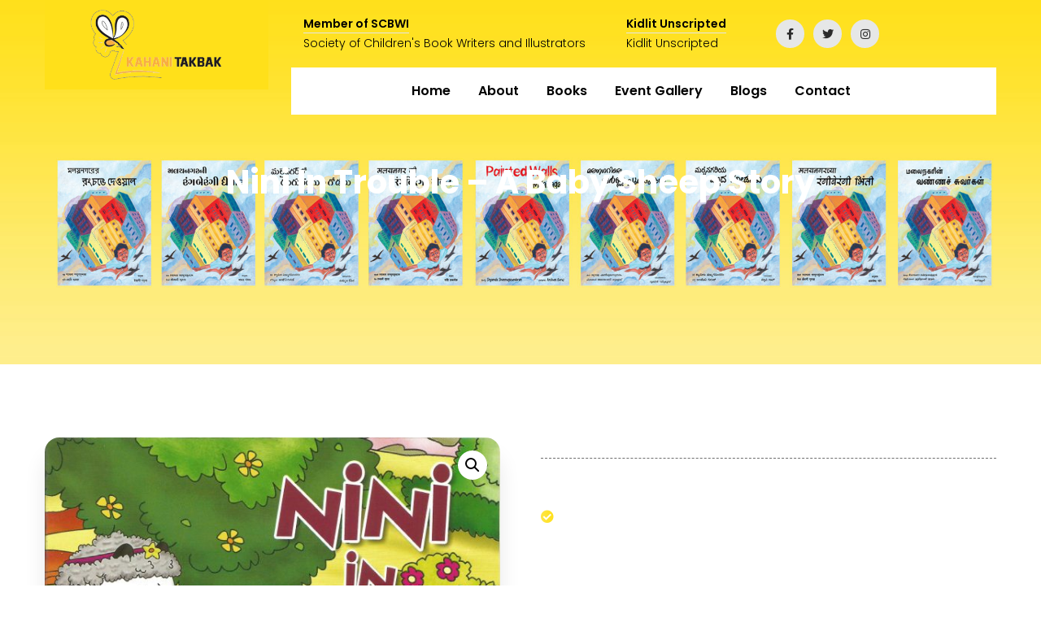

--- FILE ---
content_type: text/html; charset=UTF-8
request_url: https://shyamala.in/product/nini-in-trouble-a-baby-sheep-story/
body_size: 20886
content:
<!doctype html>
<html lang="en-US">
<head>
    <meta charset="UTF-8">
    <meta name="viewport" content="width=device-width, initial-scale=1">
    <link rel="profile" href="//gmpg.org/xfn/11">
    				<script>document.documentElement.className = document.documentElement.className + ' yes-js js_active js'</script>
				<title>Nini In Trouble &#8211; A Baby Sheep Story &#8211; Kahani Takbak &#8211; Shyamala | Kataba EPublishing</title>
<meta name='robots' content='max-image-preview:large' />
	<style>img:is([sizes="auto" i], [sizes^="auto," i]) { contain-intrinsic-size: 3000px 1500px }</style>
	<link rel='dns-prefetch' href='//cdnjs.cloudflare.com' />
<link rel='dns-prefetch' href='//fonts.googleapis.com' />
<link rel="alternate" type="application/rss+xml" title="Kahani Takbak - Shyamala | Kataba EPublishing &raquo; Feed" href="https://shyamala.in/feed/" />
<link rel="alternate" type="application/rss+xml" title="Kahani Takbak - Shyamala | Kataba EPublishing &raquo; Comments Feed" href="https://shyamala.in/comments/feed/" />
<link rel="alternate" type="application/rss+xml" title="Kahani Takbak - Shyamala | Kataba EPublishing &raquo; Nini In Trouble &#8211; A Baby Sheep Story Comments Feed" href="https://shyamala.in/product/nini-in-trouble-a-baby-sheep-story/feed/" />
<script type="text/javascript">
/* <![CDATA[ */
window._wpemojiSettings = {"baseUrl":"https:\/\/s.w.org\/images\/core\/emoji\/15.0.3\/72x72\/","ext":".png","svgUrl":"https:\/\/s.w.org\/images\/core\/emoji\/15.0.3\/svg\/","svgExt":".svg","source":{"concatemoji":"https:\/\/shyamala.in\/wp-includes\/js\/wp-emoji-release.min.js?ver=6.7.2"}};
/*! This file is auto-generated */
!function(i,n){var o,s,e;function c(e){try{var t={supportTests:e,timestamp:(new Date).valueOf()};sessionStorage.setItem(o,JSON.stringify(t))}catch(e){}}function p(e,t,n){e.clearRect(0,0,e.canvas.width,e.canvas.height),e.fillText(t,0,0);var t=new Uint32Array(e.getImageData(0,0,e.canvas.width,e.canvas.height).data),r=(e.clearRect(0,0,e.canvas.width,e.canvas.height),e.fillText(n,0,0),new Uint32Array(e.getImageData(0,0,e.canvas.width,e.canvas.height).data));return t.every(function(e,t){return e===r[t]})}function u(e,t,n){switch(t){case"flag":return n(e,"\ud83c\udff3\ufe0f\u200d\u26a7\ufe0f","\ud83c\udff3\ufe0f\u200b\u26a7\ufe0f")?!1:!n(e,"\ud83c\uddfa\ud83c\uddf3","\ud83c\uddfa\u200b\ud83c\uddf3")&&!n(e,"\ud83c\udff4\udb40\udc67\udb40\udc62\udb40\udc65\udb40\udc6e\udb40\udc67\udb40\udc7f","\ud83c\udff4\u200b\udb40\udc67\u200b\udb40\udc62\u200b\udb40\udc65\u200b\udb40\udc6e\u200b\udb40\udc67\u200b\udb40\udc7f");case"emoji":return!n(e,"\ud83d\udc26\u200d\u2b1b","\ud83d\udc26\u200b\u2b1b")}return!1}function f(e,t,n){var r="undefined"!=typeof WorkerGlobalScope&&self instanceof WorkerGlobalScope?new OffscreenCanvas(300,150):i.createElement("canvas"),a=r.getContext("2d",{willReadFrequently:!0}),o=(a.textBaseline="top",a.font="600 32px Arial",{});return e.forEach(function(e){o[e]=t(a,e,n)}),o}function t(e){var t=i.createElement("script");t.src=e,t.defer=!0,i.head.appendChild(t)}"undefined"!=typeof Promise&&(o="wpEmojiSettingsSupports",s=["flag","emoji"],n.supports={everything:!0,everythingExceptFlag:!0},e=new Promise(function(e){i.addEventListener("DOMContentLoaded",e,{once:!0})}),new Promise(function(t){var n=function(){try{var e=JSON.parse(sessionStorage.getItem(o));if("object"==typeof e&&"number"==typeof e.timestamp&&(new Date).valueOf()<e.timestamp+604800&&"object"==typeof e.supportTests)return e.supportTests}catch(e){}return null}();if(!n){if("undefined"!=typeof Worker&&"undefined"!=typeof OffscreenCanvas&&"undefined"!=typeof URL&&URL.createObjectURL&&"undefined"!=typeof Blob)try{var e="postMessage("+f.toString()+"("+[JSON.stringify(s),u.toString(),p.toString()].join(",")+"));",r=new Blob([e],{type:"text/javascript"}),a=new Worker(URL.createObjectURL(r),{name:"wpTestEmojiSupports"});return void(a.onmessage=function(e){c(n=e.data),a.terminate(),t(n)})}catch(e){}c(n=f(s,u,p))}t(n)}).then(function(e){for(var t in e)n.supports[t]=e[t],n.supports.everything=n.supports.everything&&n.supports[t],"flag"!==t&&(n.supports.everythingExceptFlag=n.supports.everythingExceptFlag&&n.supports[t]);n.supports.everythingExceptFlag=n.supports.everythingExceptFlag&&!n.supports.flag,n.DOMReady=!1,n.readyCallback=function(){n.DOMReady=!0}}).then(function(){return e}).then(function(){var e;n.supports.everything||(n.readyCallback(),(e=n.source||{}).concatemoji?t(e.concatemoji):e.wpemoji&&e.twemoji&&(t(e.twemoji),t(e.wpemoji)))}))}((window,document),window._wpemojiSettings);
/* ]]> */
</script>
<link rel='stylesheet' id='sbi_styles-css' href='https://shyamala.in/wp-content/plugins/instagram-feed/css/sbi-styles.min.css?ver=6.1.6' type='text/css' media='all' />
<style id='wp-emoji-styles-inline-css' type='text/css'>

	img.wp-smiley, img.emoji {
		display: inline !important;
		border: none !important;
		box-shadow: none !important;
		height: 1em !important;
		width: 1em !important;
		margin: 0 0.07em !important;
		vertical-align: -0.1em !important;
		background: none !important;
		padding: 0 !important;
	}
</style>
<link rel='stylesheet' id='wp-block-library-css' href='https://shyamala.in/wp-includes/css/dist/block-library/style.min.css?ver=6.7.2' type='text/css' media='all' />
<link rel='stylesheet' id='wc-blocks-vendors-style-css' href='https://shyamala.in/wp-content/plugins/woocommerce/packages/woocommerce-blocks/build/wc-blocks-vendors-style.css?ver=10.4.6' type='text/css' media='all' />
<link rel='stylesheet' id='wc-blocks-style-css' href='https://shyamala.in/wp-content/plugins/woocommerce/packages/woocommerce-blocks/build/wc-blocks-style.css?ver=10.4.6' type='text/css' media='all' />
<link rel='stylesheet' id='jquery-selectBox-css' href='https://shyamala.in/wp-content/plugins/yith-woocommerce-wishlist/assets/css/jquery.selectBox.css?ver=1.2.0' type='text/css' media='all' />
<link rel='stylesheet' id='yith-wcwl-font-awesome-css' href='https://shyamala.in/wp-content/plugins/yith-woocommerce-wishlist/assets/css/font-awesome.css?ver=4.7.0' type='text/css' media='all' />
<link rel='stylesheet' id='woocommerce_prettyPhoto_css-css' href='//shyamala.in/wp-content/plugins/woocommerce/assets/css/prettyPhoto.css?ver=3.1.6' type='text/css' media='all' />
<link rel='stylesheet' id='yith-wcwl-main-css' href='https://shyamala.in/wp-content/plugins/yith-woocommerce-wishlist/assets/css/style.css?ver=3.23.0' type='text/css' media='all' />
<style id='yith-wcwl-main-inline-css' type='text/css'>
.yith-wcwl-share li a{color: #FFFFFF;}.yith-wcwl-share li a:hover{color: #FFFFFF;}.yith-wcwl-share a.facebook{background: #39599E; background-color: #39599E;}.yith-wcwl-share a.facebook:hover{background: #39599E; background-color: #39599E;}.yith-wcwl-share a.twitter{background: #45AFE2; background-color: #45AFE2;}.yith-wcwl-share a.twitter:hover{background: #39599E; background-color: #39599E;}.yith-wcwl-share a.pinterest{background: #AB2E31; background-color: #AB2E31;}.yith-wcwl-share a.pinterest:hover{background: #39599E; background-color: #39599E;}.yith-wcwl-share a.email{background: #FBB102; background-color: #FBB102;}.yith-wcwl-share a.email:hover{background: #39599E; background-color: #39599E;}.yith-wcwl-share a.whatsapp{background: #00A901; background-color: #00A901;}.yith-wcwl-share a.whatsapp:hover{background: #39599E; background-color: #39599E;}
</style>
<style id='classic-theme-styles-inline-css' type='text/css'>
/*! This file is auto-generated */
.wp-block-button__link{color:#fff;background-color:#32373c;border-radius:9999px;box-shadow:none;text-decoration:none;padding:calc(.667em + 2px) calc(1.333em + 2px);font-size:1.125em}.wp-block-file__button{background:#32373c;color:#fff;text-decoration:none}
</style>
<style id='global-styles-inline-css' type='text/css'>
:root{--wp--preset--aspect-ratio--square: 1;--wp--preset--aspect-ratio--4-3: 4/3;--wp--preset--aspect-ratio--3-4: 3/4;--wp--preset--aspect-ratio--3-2: 3/2;--wp--preset--aspect-ratio--2-3: 2/3;--wp--preset--aspect-ratio--16-9: 16/9;--wp--preset--aspect-ratio--9-16: 9/16;--wp--preset--color--black: #000000;--wp--preset--color--cyan-bluish-gray: #abb8c3;--wp--preset--color--white: #ffffff;--wp--preset--color--pale-pink: #f78da7;--wp--preset--color--vivid-red: #cf2e2e;--wp--preset--color--luminous-vivid-orange: #ff6900;--wp--preset--color--luminous-vivid-amber: #fcb900;--wp--preset--color--light-green-cyan: #7bdcb5;--wp--preset--color--vivid-green-cyan: #00d084;--wp--preset--color--pale-cyan-blue: #8ed1fc;--wp--preset--color--vivid-cyan-blue: #0693e3;--wp--preset--color--vivid-purple: #9b51e0;--wp--preset--gradient--vivid-cyan-blue-to-vivid-purple: linear-gradient(135deg,rgba(6,147,227,1) 0%,rgb(155,81,224) 100%);--wp--preset--gradient--light-green-cyan-to-vivid-green-cyan: linear-gradient(135deg,rgb(122,220,180) 0%,rgb(0,208,130) 100%);--wp--preset--gradient--luminous-vivid-amber-to-luminous-vivid-orange: linear-gradient(135deg,rgba(252,185,0,1) 0%,rgba(255,105,0,1) 100%);--wp--preset--gradient--luminous-vivid-orange-to-vivid-red: linear-gradient(135deg,rgba(255,105,0,1) 0%,rgb(207,46,46) 100%);--wp--preset--gradient--very-light-gray-to-cyan-bluish-gray: linear-gradient(135deg,rgb(238,238,238) 0%,rgb(169,184,195) 100%);--wp--preset--gradient--cool-to-warm-spectrum: linear-gradient(135deg,rgb(74,234,220) 0%,rgb(151,120,209) 20%,rgb(207,42,186) 40%,rgb(238,44,130) 60%,rgb(251,105,98) 80%,rgb(254,248,76) 100%);--wp--preset--gradient--blush-light-purple: linear-gradient(135deg,rgb(255,206,236) 0%,rgb(152,150,240) 100%);--wp--preset--gradient--blush-bordeaux: linear-gradient(135deg,rgb(254,205,165) 0%,rgb(254,45,45) 50%,rgb(107,0,62) 100%);--wp--preset--gradient--luminous-dusk: linear-gradient(135deg,rgb(255,203,112) 0%,rgb(199,81,192) 50%,rgb(65,88,208) 100%);--wp--preset--gradient--pale-ocean: linear-gradient(135deg,rgb(255,245,203) 0%,rgb(182,227,212) 50%,rgb(51,167,181) 100%);--wp--preset--gradient--electric-grass: linear-gradient(135deg,rgb(202,248,128) 0%,rgb(113,206,126) 100%);--wp--preset--gradient--midnight: linear-gradient(135deg,rgb(2,3,129) 0%,rgb(40,116,252) 100%);--wp--preset--font-size--small: 13px;--wp--preset--font-size--medium: 20px;--wp--preset--font-size--large: 36px;--wp--preset--font-size--x-large: 42px;--wp--preset--spacing--20: 0.44rem;--wp--preset--spacing--30: 0.67rem;--wp--preset--spacing--40: 1rem;--wp--preset--spacing--50: 1.5rem;--wp--preset--spacing--60: 2.25rem;--wp--preset--spacing--70: 3.38rem;--wp--preset--spacing--80: 5.06rem;--wp--preset--shadow--natural: 6px 6px 9px rgba(0, 0, 0, 0.2);--wp--preset--shadow--deep: 12px 12px 50px rgba(0, 0, 0, 0.4);--wp--preset--shadow--sharp: 6px 6px 0px rgba(0, 0, 0, 0.2);--wp--preset--shadow--outlined: 6px 6px 0px -3px rgba(255, 255, 255, 1), 6px 6px rgba(0, 0, 0, 1);--wp--preset--shadow--crisp: 6px 6px 0px rgba(0, 0, 0, 1);}:where(.is-layout-flex){gap: 0.5em;}:where(.is-layout-grid){gap: 0.5em;}body .is-layout-flex{display: flex;}.is-layout-flex{flex-wrap: wrap;align-items: center;}.is-layout-flex > :is(*, div){margin: 0;}body .is-layout-grid{display: grid;}.is-layout-grid > :is(*, div){margin: 0;}:where(.wp-block-columns.is-layout-flex){gap: 2em;}:where(.wp-block-columns.is-layout-grid){gap: 2em;}:where(.wp-block-post-template.is-layout-flex){gap: 1.25em;}:where(.wp-block-post-template.is-layout-grid){gap: 1.25em;}.has-black-color{color: var(--wp--preset--color--black) !important;}.has-cyan-bluish-gray-color{color: var(--wp--preset--color--cyan-bluish-gray) !important;}.has-white-color{color: var(--wp--preset--color--white) !important;}.has-pale-pink-color{color: var(--wp--preset--color--pale-pink) !important;}.has-vivid-red-color{color: var(--wp--preset--color--vivid-red) !important;}.has-luminous-vivid-orange-color{color: var(--wp--preset--color--luminous-vivid-orange) !important;}.has-luminous-vivid-amber-color{color: var(--wp--preset--color--luminous-vivid-amber) !important;}.has-light-green-cyan-color{color: var(--wp--preset--color--light-green-cyan) !important;}.has-vivid-green-cyan-color{color: var(--wp--preset--color--vivid-green-cyan) !important;}.has-pale-cyan-blue-color{color: var(--wp--preset--color--pale-cyan-blue) !important;}.has-vivid-cyan-blue-color{color: var(--wp--preset--color--vivid-cyan-blue) !important;}.has-vivid-purple-color{color: var(--wp--preset--color--vivid-purple) !important;}.has-black-background-color{background-color: var(--wp--preset--color--black) !important;}.has-cyan-bluish-gray-background-color{background-color: var(--wp--preset--color--cyan-bluish-gray) !important;}.has-white-background-color{background-color: var(--wp--preset--color--white) !important;}.has-pale-pink-background-color{background-color: var(--wp--preset--color--pale-pink) !important;}.has-vivid-red-background-color{background-color: var(--wp--preset--color--vivid-red) !important;}.has-luminous-vivid-orange-background-color{background-color: var(--wp--preset--color--luminous-vivid-orange) !important;}.has-luminous-vivid-amber-background-color{background-color: var(--wp--preset--color--luminous-vivid-amber) !important;}.has-light-green-cyan-background-color{background-color: var(--wp--preset--color--light-green-cyan) !important;}.has-vivid-green-cyan-background-color{background-color: var(--wp--preset--color--vivid-green-cyan) !important;}.has-pale-cyan-blue-background-color{background-color: var(--wp--preset--color--pale-cyan-blue) !important;}.has-vivid-cyan-blue-background-color{background-color: var(--wp--preset--color--vivid-cyan-blue) !important;}.has-vivid-purple-background-color{background-color: var(--wp--preset--color--vivid-purple) !important;}.has-black-border-color{border-color: var(--wp--preset--color--black) !important;}.has-cyan-bluish-gray-border-color{border-color: var(--wp--preset--color--cyan-bluish-gray) !important;}.has-white-border-color{border-color: var(--wp--preset--color--white) !important;}.has-pale-pink-border-color{border-color: var(--wp--preset--color--pale-pink) !important;}.has-vivid-red-border-color{border-color: var(--wp--preset--color--vivid-red) !important;}.has-luminous-vivid-orange-border-color{border-color: var(--wp--preset--color--luminous-vivid-orange) !important;}.has-luminous-vivid-amber-border-color{border-color: var(--wp--preset--color--luminous-vivid-amber) !important;}.has-light-green-cyan-border-color{border-color: var(--wp--preset--color--light-green-cyan) !important;}.has-vivid-green-cyan-border-color{border-color: var(--wp--preset--color--vivid-green-cyan) !important;}.has-pale-cyan-blue-border-color{border-color: var(--wp--preset--color--pale-cyan-blue) !important;}.has-vivid-cyan-blue-border-color{border-color: var(--wp--preset--color--vivid-cyan-blue) !important;}.has-vivid-purple-border-color{border-color: var(--wp--preset--color--vivid-purple) !important;}.has-vivid-cyan-blue-to-vivid-purple-gradient-background{background: var(--wp--preset--gradient--vivid-cyan-blue-to-vivid-purple) !important;}.has-light-green-cyan-to-vivid-green-cyan-gradient-background{background: var(--wp--preset--gradient--light-green-cyan-to-vivid-green-cyan) !important;}.has-luminous-vivid-amber-to-luminous-vivid-orange-gradient-background{background: var(--wp--preset--gradient--luminous-vivid-amber-to-luminous-vivid-orange) !important;}.has-luminous-vivid-orange-to-vivid-red-gradient-background{background: var(--wp--preset--gradient--luminous-vivid-orange-to-vivid-red) !important;}.has-very-light-gray-to-cyan-bluish-gray-gradient-background{background: var(--wp--preset--gradient--very-light-gray-to-cyan-bluish-gray) !important;}.has-cool-to-warm-spectrum-gradient-background{background: var(--wp--preset--gradient--cool-to-warm-spectrum) !important;}.has-blush-light-purple-gradient-background{background: var(--wp--preset--gradient--blush-light-purple) !important;}.has-blush-bordeaux-gradient-background{background: var(--wp--preset--gradient--blush-bordeaux) !important;}.has-luminous-dusk-gradient-background{background: var(--wp--preset--gradient--luminous-dusk) !important;}.has-pale-ocean-gradient-background{background: var(--wp--preset--gradient--pale-ocean) !important;}.has-electric-grass-gradient-background{background: var(--wp--preset--gradient--electric-grass) !important;}.has-midnight-gradient-background{background: var(--wp--preset--gradient--midnight) !important;}.has-small-font-size{font-size: var(--wp--preset--font-size--small) !important;}.has-medium-font-size{font-size: var(--wp--preset--font-size--medium) !important;}.has-large-font-size{font-size: var(--wp--preset--font-size--large) !important;}.has-x-large-font-size{font-size: var(--wp--preset--font-size--x-large) !important;}
:where(.wp-block-post-template.is-layout-flex){gap: 1.25em;}:where(.wp-block-post-template.is-layout-grid){gap: 1.25em;}
:where(.wp-block-columns.is-layout-flex){gap: 2em;}:where(.wp-block-columns.is-layout-grid){gap: 2em;}
:root :where(.wp-block-pullquote){font-size: 1.5em;line-height: 1.6;}
</style>
<link rel='stylesheet' id='redux-extendify-styles-css' href='https://shyamala.in/wp-content/plugins/redux-framework/redux-core/assets/css/extendify-utilities.css?ver=4.4.4' type='text/css' media='all' />
<link rel='stylesheet' id='ct-main-css-css' href='https://shyamala.in/wp-content/plugins/case-theme-core/assets/css/main.css?ver=1.0.0' type='text/css' media='all' />
<link rel='stylesheet' id='progressbar-lib-css-css' href='https://shyamala.in/wp-content/plugins/case-theme-core/assets/css/lib/progressbar.min.css?ver=0.7.1' type='text/css' media='all' />
<link rel='stylesheet' id='oc-css-css' href='https://shyamala.in/wp-content/plugins/case-theme-core/assets/css/lib/owl.carousel.min.css?ver=2.2.1' type='text/css' media='all' />
<link rel='stylesheet' id='ct-slick-css-css' href='https://shyamala.in/wp-content/plugins/case-theme-core/assets/css/lib/slick.css?ver=1.0.0' type='text/css' media='all' />
<link rel='stylesheet' id='ct-font-awesome-css' href='https://shyamala.in/wp-content/plugins/case-theme-core/assets/plugin/font-awesome/css/font-awesome.min.css?ver=4.7.0' type='text/css' media='all' />
<link rel='stylesheet' id='remodal-css' href='https://shyamala.in/wp-content/plugins/case-theme-user/acess/css/remodal.css?ver=6.7.2' type='text/css' media='all' />
<link rel='stylesheet' id='remodal-default-theme-css' href='https://shyamala.in/wp-content/plugins/case-theme-user/acess/css/remodal-default-theme.css?ver=6.7.2' type='text/css' media='all' />
<link rel='stylesheet' id='cf7mls-css' href='https://shyamala.in/wp-content/plugins/contact-form-7-multi-step/assets/frontend/css/cf7mls.css?ver=2.5.4' type='text/css' media='all' />
<link rel='stylesheet' id='cf7mls_progress_bar-css' href='https://shyamala.in/wp-content/plugins/contact-form-7-multi-step/assets/frontend/css/progress_bar.css?ver=2.5.4' type='text/css' media='all' />
<link rel='stylesheet' id='cf7mls_animate-css' href='https://shyamala.in/wp-content/plugins/contact-form-7-multi-step/assets/frontend/animate/animate.min.css?ver=2.5.4' type='text/css' media='all' />
<link rel='stylesheet' id='contact-form-7-css' href='https://shyamala.in/wp-content/plugins/contact-form-7/includes/css/styles.css?ver=5.7.7' type='text/css' media='all' />
<link rel='stylesheet' id='photoswipe-css' href='https://shyamala.in/wp-content/plugins/woocommerce/assets/css/photoswipe/photoswipe.min.css?ver=7.9.0' type='text/css' media='all' />
<link rel='stylesheet' id='photoswipe-default-skin-css' href='https://shyamala.in/wp-content/plugins/woocommerce/assets/css/photoswipe/default-skin/default-skin.min.css?ver=7.9.0' type='text/css' media='all' />
<link rel='stylesheet' id='woocommerce-layout-css' href='https://shyamala.in/wp-content/plugins/woocommerce/assets/css/woocommerce-layout.css?ver=7.9.0' type='text/css' media='all' />
<link rel='stylesheet' id='woocommerce-smallscreen-css' href='https://shyamala.in/wp-content/plugins/woocommerce/assets/css/woocommerce-smallscreen.css?ver=7.9.0' type='text/css' media='only screen and (max-width: 768px)' />
<link rel='stylesheet' id='woocommerce-general-css' href='https://shyamala.in/wp-content/plugins/woocommerce/assets/css/woocommerce.css?ver=7.9.0' type='text/css' media='all' />
<style id='woocommerce-inline-inline-css' type='text/css'>
.woocommerce form .form-row .required { visibility: visible; }
</style>
<link rel='stylesheet' id='yith-quick-view-css' href='https://shyamala.in/wp-content/plugins/yith-woocommerce-quick-view/assets/css/yith-quick-view.css?ver=1.30.0' type='text/css' media='all' />
<style id='yith-quick-view-inline-css' type='text/css'>

				#yith-quick-view-modal .yith-wcqv-main{background:#ffffff;}
				#yith-quick-view-close{color:#cdcdcd;}
				#yith-quick-view-close:hover{color:#ff0000;}
</style>
<link rel='stylesheet' id='consultio-style-css' href='https://shyamala.in/wp-content/themes/consultio/style.css?ver=6.7.2' type='text/css' media='all' />
<link rel='stylesheet' id='child-style-css' href='https://shyamala.in/wp-content/themes/consultio-child/style.css?ver=6.7.2' type='text/css' media='all' />
<link rel='stylesheet' id='bootstrap-css' href='https://shyamala.in/wp-content/themes/consultio/assets/css/bootstrap.min.css?ver=4.0.0' type='text/css' media='all' />
<link rel='stylesheet' id='font-awesome-css' href='https://shyamala.in/wp-content/plugins/elementor/assets/lib/font-awesome/css/font-awesome.min.css?ver=4.7.0' type='text/css' media='all' />
<style id='font-awesome-inline-css' type='text/css'>
[data-font="FontAwesome"]:before {font-family: 'FontAwesome' !important;content: attr(data-icon) !important;speak: none !important;font-weight: normal !important;font-variant: normal !important;text-transform: none !important;line-height: 1 !important;font-style: normal !important;-webkit-font-smoothing: antialiased !important;-moz-osx-font-smoothing: grayscale !important;}
</style>
<link rel='stylesheet' id='font-awesome-v5-css' href='https://shyamala.in/wp-content/themes/consultio/assets/css/font-awesome5.min.css?ver=5.8.0' type='text/css' media='all' />
<link rel='stylesheet' id='font-flaticon-css' href='https://shyamala.in/wp-content/themes/consultio/assets/css/flaticon.css?ver=3.0.1' type='text/css' media='all' />
<link rel='stylesheet' id='font-flaticon-v2-css' href='https://shyamala.in/wp-content/themes/consultio/assets/css/flaticon-v2.css?ver=3.0.1' type='text/css' media='all' />
<link rel='stylesheet' id='font-flaticon-v3-css' href='https://shyamala.in/wp-content/themes/consultio/assets/css/flaticon-v3.css?ver=3.0.1' type='text/css' media='all' />
<link rel='stylesheet' id='font-flaticon-v4-css' href='https://shyamala.in/wp-content/themes/consultio/assets/css/flaticon-v4.css?ver=3.0.1' type='text/css' media='all' />
<link rel='stylesheet' id='font-flaticon-v5-css' href='https://shyamala.in/wp-content/themes/consultio/assets/css/flaticon-v5.css?ver=3.0.1' type='text/css' media='all' />
<link rel='stylesheet' id='font-flaticon-v6-css' href='https://shyamala.in/wp-content/themes/consultio/assets/css/flaticon-v6.css?ver=3.0.1' type='text/css' media='all' />
<link rel='stylesheet' id='font-flaticon-v7-css' href='https://shyamala.in/wp-content/themes/consultio/assets/css/flaticon-v7.css?ver=3.0.1' type='text/css' media='all' />
<link rel='stylesheet' id='font-flaticon-v8-css' href='https://shyamala.in/wp-content/themes/consultio/assets/css/flaticon-v8.css?ver=3.0.1' type='text/css' media='all' />
<link rel='stylesheet' id='font-material-icon-css' href='https://shyamala.in/wp-content/themes/consultio/assets/css/material-design-iconic-font.min.css?ver=2.2.0' type='text/css' media='all' />
<link rel='stylesheet' id='magnific-popup-css' href='https://shyamala.in/wp-content/themes/consultio/assets/css/magnific-popup.css?ver=1.0.0' type='text/css' media='all' />
<link rel='stylesheet' id='animate-css' href='https://shyamala.in/wp-content/themes/consultio/assets/css/animate.css?ver=1.0.0' type='text/css' media='all' />
<link rel='stylesheet' id='consultio-theme-css' href='https://shyamala.in/wp-content/themes/consultio/assets/css/theme.css?ver=3.0.1' type='text/css' media='all' />
<style id='consultio-theme-inline-css' type='text/css'>
		@media screen and (min-width: 1200px) {
			#ct-header-wrap .ct-header-branding a img { max-height: 110px !important; }#ct-header-wrap .ct-header-main.h-fixed .ct-header-branding a img { max-height: 80px !important; }		}
        @media screen and (max-width: 1199px) {
		        }
        		@media screen and (min-width: 1200px) {
				}
		/* Logo Padding change */
#ct-header-wrap.ct-header-layout8 .ct-header-main:not(.h-fixed) .ct-header-branding-inner {
        padding: 0px 0px 0px;
}
</style>
<link rel='stylesheet' id='consultio-google-fonts-css' href='//fonts.googleapis.com/css?family=Roboto%3A300%2C400%2C400i%2C500%2C500i%2C600%2C600i%2C700%2C700i%7CPoppins%3A300%2C400%2C400i%2C500%2C500i%2C600%2C600i%2C700%2C700i%7CPlayfair+Display%3A400%2C400i%2C700%2C700i%2C800%2C900%7CMuli%3A400%7CLato%3A400%7CBarlow%3A400%2C700%7CNunito+Sans%3A400%2C600%2C700%2C900%7CKalam%3A400%7CRubik%3A400%7CInter%3A400%2C500%2C600%2C700&#038;subset=latin%2Clatin-ext&#038;ver=6.7.2' type='text/css' media='all' />
<link rel='stylesheet' id='meks-flickr-widget-css' href='https://shyamala.in/wp-content/plugins/meks-simple-flickr-widget/css/style.css?ver=1.2' type='text/css' media='all' />
<link rel='stylesheet' id='mcw-crypto-css' href='https://shyamala.in/wp-content/plugins/massive-cryptocurrency-widgets/assets/public/css/style.css?ver=3.2.0' type='text/css' media='all' />
<link rel='stylesheet' id='mcw-crypto-select-css' href='https://shyamala.in/wp-content/plugins/massive-cryptocurrency-widgets/assets/public/css/selectize.custom.css?ver=3.2.0' type='text/css' media='all' />
<link rel='stylesheet' id='mcw-crypto-datatable-css' href='https://shyamala.in/wp-content/plugins/massive-cryptocurrency-widgets/assets/public/css/jquery.dataTables.min.css?ver=1.10.16' type='text/css' media='all' />
<script type="text/javascript" src="https://shyamala.in/wp-includes/js/jquery/jquery.min.js?ver=3.7.1" id="jquery-core-js"></script>
<script type="text/javascript" src="https://shyamala.in/wp-includes/js/jquery/jquery-migrate.min.js?ver=3.4.1" id="jquery-migrate-js"></script>
<script type="text/javascript" src="https://shyamala.in/wp-content/plugins/case-theme-core/assets/js/main.js?ver=1.0.0" id="ct-main-js-js"></script>
<script type="text/javascript" src="https://shyamala.in/wp-content/themes/consultio/elementor/js/ct-inline-css.js?ver=3.0.1" id="ct-inline-css-js-js"></script>
<link rel="https://api.w.org/" href="https://shyamala.in/wp-json/" /><link rel="alternate" title="JSON" type="application/json" href="https://shyamala.in/wp-json/wp/v2/product/31006" /><link rel="EditURI" type="application/rsd+xml" title="RSD" href="https://shyamala.in/xmlrpc.php?rsd" />
<meta name="generator" content="WordPress 6.7.2" />
<meta name="generator" content="WooCommerce 7.9.0" />
<link rel="canonical" href="https://shyamala.in/product/nini-in-trouble-a-baby-sheep-story/" />
<link rel='shortlink' href='https://shyamala.in/?p=31006' />
<link rel="alternate" title="oEmbed (JSON)" type="application/json+oembed" href="https://shyamala.in/wp-json/oembed/1.0/embed?url=https%3A%2F%2Fshyamala.in%2Fproduct%2Fnini-in-trouble-a-baby-sheep-story%2F" />
<link rel="alternate" title="oEmbed (XML)" type="text/xml+oembed" href="https://shyamala.in/wp-json/oembed/1.0/embed?url=https%3A%2F%2Fshyamala.in%2Fproduct%2Fnini-in-trouble-a-baby-sheep-story%2F&#038;format=xml" />
<meta name="generator" content="Redux 4.4.4" /><style type="text/css">div[id^="wpcf7-f5005-p"] button.cf7mls_next {   }div[id^="wpcf7-f5005-p"] button.cf7mls_back {   }div[id^="wpcf7-f5003-p"] button.cf7mls_next {   }div[id^="wpcf7-f5003-p"] button.cf7mls_back {   }div[id^="wpcf7-f3851-p"] button.cf7mls_next {   }div[id^="wpcf7-f3851-p"] button.cf7mls_back {   }div[id^="wpcf7-f3823-p"] button.cf7mls_next {   }div[id^="wpcf7-f3823-p"] button.cf7mls_back {   }div[id^="wpcf7-f1615-p"] button.cf7mls_next {   }div[id^="wpcf7-f1615-p"] button.cf7mls_back {   }div[id^="wpcf7-f91-p"] button.cf7mls_next {   }div[id^="wpcf7-f91-p"] button.cf7mls_back {   }</style><link rel="icon" type="image/png" href="https://shyamala.in/wp-content/uploads/2023/07/favicon1.png"/>	<noscript><style>.woocommerce-product-gallery{ opacity: 1 !important; }</style></noscript>
	<meta name="generator" content="Elementor 3.15.0; features: e_dom_optimization, e_optimized_assets_loading, e_optimized_css_loading, additional_custom_breakpoints; settings: css_print_method-external, google_font-enabled, font_display-swap">
<meta name="generator" content="Powered by Slider Revolution 6.6.14 - responsive, Mobile-Friendly Slider Plugin for WordPress with comfortable drag and drop interface." />
<script>function setREVStartSize(e){
			//window.requestAnimationFrame(function() {
				window.RSIW = window.RSIW===undefined ? window.innerWidth : window.RSIW;
				window.RSIH = window.RSIH===undefined ? window.innerHeight : window.RSIH;
				try {
					var pw = document.getElementById(e.c).parentNode.offsetWidth,
						newh;
					pw = pw===0 || isNaN(pw) || (e.l=="fullwidth" || e.layout=="fullwidth") ? window.RSIW : pw;
					e.tabw = e.tabw===undefined ? 0 : parseInt(e.tabw);
					e.thumbw = e.thumbw===undefined ? 0 : parseInt(e.thumbw);
					e.tabh = e.tabh===undefined ? 0 : parseInt(e.tabh);
					e.thumbh = e.thumbh===undefined ? 0 : parseInt(e.thumbh);
					e.tabhide = e.tabhide===undefined ? 0 : parseInt(e.tabhide);
					e.thumbhide = e.thumbhide===undefined ? 0 : parseInt(e.thumbhide);
					e.mh = e.mh===undefined || e.mh=="" || e.mh==="auto" ? 0 : parseInt(e.mh,0);
					if(e.layout==="fullscreen" || e.l==="fullscreen")
						newh = Math.max(e.mh,window.RSIH);
					else{
						e.gw = Array.isArray(e.gw) ? e.gw : [e.gw];
						for (var i in e.rl) if (e.gw[i]===undefined || e.gw[i]===0) e.gw[i] = e.gw[i-1];
						e.gh = e.el===undefined || e.el==="" || (Array.isArray(e.el) && e.el.length==0)? e.gh : e.el;
						e.gh = Array.isArray(e.gh) ? e.gh : [e.gh];
						for (var i in e.rl) if (e.gh[i]===undefined || e.gh[i]===0) e.gh[i] = e.gh[i-1];
											
						var nl = new Array(e.rl.length),
							ix = 0,
							sl;
						e.tabw = e.tabhide>=pw ? 0 : e.tabw;
						e.thumbw = e.thumbhide>=pw ? 0 : e.thumbw;
						e.tabh = e.tabhide>=pw ? 0 : e.tabh;
						e.thumbh = e.thumbhide>=pw ? 0 : e.thumbh;
						for (var i in e.rl) nl[i] = e.rl[i]<window.RSIW ? 0 : e.rl[i];
						sl = nl[0];
						for (var i in nl) if (sl>nl[i] && nl[i]>0) { sl = nl[i]; ix=i;}
						var m = pw>(e.gw[ix]+e.tabw+e.thumbw) ? 1 : (pw-(e.tabw+e.thumbw)) / (e.gw[ix]);
						newh =  (e.gh[ix] * m) + (e.tabh + e.thumbh);
					}
					var el = document.getElementById(e.c);
					if (el!==null && el) el.style.height = newh+"px";
					el = document.getElementById(e.c+"_wrapper");
					if (el!==null && el) {
						el.style.height = newh+"px";
						el.style.display = "block";
					}
				} catch(e){
					console.log("Failure at Presize of Slider:" + e)
				}
			//});
		  };</script>
		<style type="text/css" id="wp-custom-css">
			#ct-header-wrap .ct-header-holder .ct-header-info-item .h-item-icon {
	display:none;
}

#ct-header-wrap.ct-header-layout8 .ct-header-holder .ct-header-info-item .h-item-meta {
	    color: #000000;
}


/** Start Block Kit CSS: 144-3-3a7d335f39a8579c20cdf02f8d462582 **/

.envato-block__preview{overflow: visible;}

/* Envato Kit 141 Custom Styles - Applied to the element under Advanced */

.elementor-headline-animation-type-drop-in .elementor-headline-dynamic-wrapper{
	text-align: center;
}
.envato-kit-141-top-0 h1,
.envato-kit-141-top-0 h2,
.envato-kit-141-top-0 h3,
.envato-kit-141-top-0 h4,
.envato-kit-141-top-0 h5,
.envato-kit-141-top-0 h6,
.envato-kit-141-top-0 p {
	margin-top: 0;
}

.envato-kit-141-newsletter-inline .elementor-field-textual.elementor-size-md {
	padding-left: 1.5rem;
	padding-right: 1.5rem;
}

.envato-kit-141-bottom-0 p {
	margin-bottom: 0;
}

.envato-kit-141-bottom-8 .elementor-price-list .elementor-price-list-item .elementor-price-list-header {
	margin-bottom: .5rem;
}

.envato-kit-141.elementor-widget-testimonial-carousel.elementor-pagination-type-bullets .swiper-container {
	padding-bottom: 52px;
}

.envato-kit-141-display-inline {
	display: inline-block;
}

.envato-kit-141 .elementor-slick-slider ul.slick-dots {
	bottom: -40px;
}

/** End Block Kit CSS: 144-3-3a7d335f39a8579c20cdf02f8d462582 **/

		</style>
		<style id="ct_theme_options-dynamic-css" title="dynamic-css" class="redux-options-output">body #pagetitle{background-repeat:no-repeat;background-position:center center;background-image:url('https://shyamala.in/wp-content/uploads/2024/02/bg-slider-234.jpg');background-size:cover;}body #pagetitle{padding-top:200px;padding-bottom:200px;}a{color:#ffe01a;}a:hover{color:#d3b700;}a:active{color:#a79000;}</style></head>

<body data-rsssl=1 class="product-template-default single single-product postid-31006 theme-consultio woocommerce woocommerce-page woocommerce-no-js redux-page  site-h8 body-default-font heading-default-font header-sticky  btn-type-gradient  mobile-header-light  site-404-default elementor-default elementor-kit-4540">
        <div id="page" class="site">
        <header id="ct-masthead">
    <div id="ct-header-wrap" class="ct-header-layout8 is-sticky">
        <div id="ct-header" class="ct-header-main">
            <div class="container">
                <div class="row">
                    <div class="ct-header-branding">
                        <div class="ct-header-branding-inner">
                            <a class="logo-dark" href="https://shyamala.in/" title="Kahani Takbak - Shyamala | Kataba EPublishing" rel="home"><img src="https://shyamala.in/wp-content/uploads/2023/08/Logoup111.png" alt="Kahani Takbak - Shyamala | Kataba EPublishing"/></a><a class="logo-light" href="https://shyamala.in/" title="Kahani Takbak - Shyamala | Kataba EPublishing" rel="home"><img src="https://shyamala.in/wp-content/uploads/2023/08/Logoup111.png" alt="Kahani Takbak - Shyamala | Kataba EPublishing"/></a><a class="logo-mobile" href="https://shyamala.in/" title="Kahani Takbak - Shyamala | Kataba EPublishing" rel="home"><img src="https://shyamala.in/wp-content/uploads/2023/08/logoup123.png" alt="Kahani Takbak - Shyamala | Kataba EPublishing"/></a>                                                    </div>
                    </div>
                    <div class="ct-header-navigation-wrap">
                        <div class="ct-header-holder">
                                                            <div class="ct-header-info-item ct-header-address">
                                    <div class="h-item-icon">
                                        <i class="far fa-map-marker-alt"></i>
                                    </div>
                                    <div class="h-item-meta">
                                        <label>Member of SCBWI</label>
                                        <span>Society of Children&#039;s Book Writers and Illustrators</span>
                                    </div>
                                                                    </div>
                                                                                                                    <div class="ct-header-info-item ct-header-time">
                                    <div class="h-item-icon">
                                        <i class="far fa-clock"></i>
                                    </div>
                                    <div class="h-item-meta">
                                        <label>Kidlit Unscripted</label>
                                        <span>Kidlit Unscripted</span>
                                    </div>
                                                                    </div>
                                                        <div class="ct-header-info-item ct-header-social">
                                <a href="https://www.facebook.com/shyamala.shan" target="_blank"><i class="fab fac-facebook-f"></i></a><a href="https://twitter.com/shyamala_shan" target="_blank"><i class="fab fac-twitter"></i></a><a href="https://www.instagram.com/shyamala.shanmugasundaram" target="_blank"><i class="fab fac-instagram"></i></a>                            </div>
                        </div>
                        <div class="ct-header-navigation">
                            <nav class="ct-main-navigation">
                                <div class="ct-main-navigation-inner">
                                                                            <div class="ct-logo-mobile">
                                            <a href="" title="" rel="home"><img src="https://shyamala.in/wp-content/uploads/2023/08/logoup123.png" alt=""/></a>
                                        </div>
                                                                                                            <div class="ct-main-navigation-filter">
                                        <ul id="menu-new-menu" class="ct-main-menu sub-hover children-plus clearfix"><li id="menu-item-31579" class="menu-item menu-item-type-post_type menu-item-object-page menu-item-home menu-item-31579"><a href="https://shyamala.in/"><span>Home</span></a></li>
<li id="menu-item-31053" class="menu-item menu-item-type-post_type menu-item-object-page menu-item-31053"><a href="https://shyamala.in/about-us/"><span>About</span></a></li>
<li id="menu-item-31066" class="menu-item menu-item-type-post_type menu-item-object-page menu-item-31066"><a href="https://shyamala.in/shop/"><span>Books</span></a></li>
<li id="menu-item-31230" class="menu-item menu-item-type-post_type menu-item-object-page menu-item-31230"><a href="https://shyamala.in/gallery/"><span>Event Gallery</span></a></li>
<li id="menu-item-31097" class="menu-item menu-item-type-post_type menu-item-object-page menu-item-31097"><a href="https://shyamala.in/blogs/"><span>Blogs</span></a></li>
<li id="menu-item-31065" class="menu-item menu-item-type-post_type menu-item-object-page menu-item-31065"><a href="https://shyamala.in/contact-us/"><span>Contact</span></a></li>
</ul>                                    </div>
                                    <div class="ct-header-social-mobile ct-header-social">
                                        <a href="https://www.facebook.com/shyamala.shan" target="_blank"><i class="fab fac-facebook-f"></i></a><a href="https://twitter.com/shyamala_shan" target="_blank"><i class="fab fac-twitter"></i></a><a href="https://www.instagram.com/shyamala.shanmugasundaram" target="_blank"><i class="fab fac-instagram"></i></a>                                    </div>
                                </div>
                            </nav>
                            <div class="ct-header-meta">
                                                                                                                            </div>
                        </div>
                    </div>
                </div>
            </div>
            <div id="ct-menu-mobile">
                                <span class="btn-nav-mobile open-menu">
                    <span></span>
                </span>
            </div>
        </div>
    </div>
</header>    <div id="pagetitle" class="page-title bg-image overlay-hide">
        <div class="container">
            <div class="page-title-inner">
                
                <div class="page-title-holder">
                                        <h1 class="page-title">Nini In Trouble &#8211; A Baby Sheep Story</h1>                </div>

                            </div>
        </div>
    </div>
        <div id="content" class="site-content">
        	<div class="content-inner">
    <div class="container content-container">
        <div class="row content-row">
            <div id="primary"  class="content-area content-full-width col-12">
                <main id="main" class="site-main" role="main">
                        <div class="woocommerce-notices-wrapper"></div><div id="product-31006" class="product type-product post-31006 status-publish first instock product_cat-book product_cat-ninis product_tag-book product_tag-books product_tag-nini-in-trouble-a-baby-sheep-story has-post-thumbnail shipping-taxable product-type-external">

		<div class="woocommerce-summary-wrap row">	<div class="woocommerce-gallery col-xl-6 col-lg-6 col-md-6"><div class="woocommerce-product-gallery woocommerce-product-gallery--with-images woocommerce-product-gallery--columns-4 images" data-columns="4" style="opacity: 0; transition: opacity .25s ease-in-out;">
	<div class="woocommerce-product-gallery__wrapper">
		<div data-thumb="https://shyamala.in/wp-content/uploads/2023/07/ninib12-250x285.jpg" data-thumb-alt="" class="woocommerce-product-gallery__image"><a href="https://shyamala.in/wp-content/uploads/2023/07/ninib12.jpg"><img width="600" height="598" src="https://shyamala.in/wp-content/uploads/2023/07/ninib12-600x598.jpg" class="wp-post-image" alt="" title="ninib12.jpg" data-caption="" data-src="https://shyamala.in/wp-content/uploads/2023/07/ninib12.jpg" data-large_image="https://shyamala.in/wp-content/uploads/2023/07/ninib12.jpg" data-large_image_width="2396" data-large_image_height="2387" decoding="async" fetchpriority="high" srcset="https://shyamala.in/wp-content/uploads/2023/07/ninib12-600x598.jpg 600w, https://shyamala.in/wp-content/uploads/2023/07/ninib12-300x300.jpg 300w, https://shyamala.in/wp-content/uploads/2023/07/ninib12-1024x1020.jpg 1024w, https://shyamala.in/wp-content/uploads/2023/07/ninib12-150x150.jpg 150w, https://shyamala.in/wp-content/uploads/2023/07/ninib12-768x765.jpg 768w, https://shyamala.in/wp-content/uploads/2023/07/ninib12-1536x1530.jpg 1536w, https://shyamala.in/wp-content/uploads/2023/07/ninib12-2048x2040.jpg 2048w" sizes="(max-width: 600px) 100vw, 600px" /></a></div>	</div>
</div>
	</div><div class="col-xl-6 col-lg-6 col-md-6">
	<div class="summary entry-summary">
			<div class="woocommerce-sg-product-rating">
			</div>
	<div class="woocommerce-sg-product-price">
		<p class="price"></p>
	</div>
	<div class="woocommerce-sg-product-excerpt">
			</div>
	<ul class="woocommerce-sg-product-feature">
					<li>
				<i class="fac fac-check-circle text-gradient"></i>
				<p></p>
			</li>
			</ul>

<form class="cart" action="https://www.sapnaonline.com/books/nini-trouble-baby-sheep-story-shymala-s-8180061825-9788180061820?position=72&#038;searchString=nini" method="get">
	
	<button type="submit" class="single_add_to_cart_button button alt">Buy Now</button>

	<input type="hidden" name="position" value="72" /><input type="hidden" name="searchString" value="nini" />
	</form>


<div
	class="yith-wcwl-add-to-wishlist add-to-wishlist-31006  wishlist-fragment on-first-load"
	data-fragment-ref="31006"
	data-fragment-options="{&quot;base_url&quot;:&quot;&quot;,&quot;in_default_wishlist&quot;:false,&quot;is_single&quot;:true,&quot;show_exists&quot;:false,&quot;product_id&quot;:31006,&quot;parent_product_id&quot;:31006,&quot;product_type&quot;:&quot;external&quot;,&quot;show_view&quot;:true,&quot;browse_wishlist_text&quot;:&quot;Browse wishlist&quot;,&quot;already_in_wishslist_text&quot;:&quot;The product is already in your wishlist!&quot;,&quot;product_added_text&quot;:&quot;Product added!&quot;,&quot;heading_icon&quot;:&quot;fa-heart-o&quot;,&quot;available_multi_wishlist&quot;:false,&quot;disable_wishlist&quot;:false,&quot;show_count&quot;:false,&quot;ajax_loading&quot;:false,&quot;loop_position&quot;:&quot;after_add_to_cart&quot;,&quot;item&quot;:&quot;add_to_wishlist&quot;}"
>
			
			<!-- ADD TO WISHLIST -->
			
<div class="yith-wcwl-add-button">
		<a
		href="?add_to_wishlist=31006&#038;_wpnonce=b69913be9e"
		class="add_to_wishlist single_add_to_wishlist"
		data-product-id="31006"
		data-product-type="external"
		data-original-product-id="31006"
		data-title="Add to wishlist"
		rel="nofollow"
	>
		<i class="yith-wcwl-icon fa fa-heart-o"></i>		<span>Add to wishlist</span>
	</a>
</div>

			<!-- COUNT TEXT -->
			
			</div>
<div class="product_meta">

	
	
	<span class="posted_in">Categories: <a href="https://shyamala.in/product-category/book/" rel="tag">Book</a>, <a href="https://shyamala.in/product-category/ninis/" rel="tag">Ninis</a></span>
	<span class="tagged_as">Tags: <a href="https://shyamala.in/product-tag/book/" rel="tag">book</a>, <a href="https://shyamala.in/product-tag/books/" rel="tag">books</a>, <a href="https://shyamala.in/product-tag/nini-in-trouble-a-baby-sheep-story/" rel="tag">Nini In Trouble - A Baby Sheep Story</a></span>
	
</div>
	</div>

		</div></div>
	<div class="woocommerce-tabs wc-tabs-wrapper">
		<ul class="tabs wc-tabs" role="tablist">
							<li class="reviews_tab" id="tab-title-reviews" role="tab" aria-controls="tab-reviews">
					<a href="#tab-reviews">
						Reviews (0)					</a>
				</li>
					</ul>
					<div class="woocommerce-Tabs-panel woocommerce-Tabs-panel--reviews panel entry-content wc-tab" id="tab-reviews" role="tabpanel" aria-labelledby="tab-title-reviews">
				<div id="reviews" class="woocommerce-Reviews">
	<div id="comments">
		<h2 class="woocommerce-Reviews-title">
			Reviews		</h2>

					<p class="woocommerce-noreviews">There are no reviews yet.</p>
			</div>

			<div id="review_form_wrapper">
			<div id="review_form">
					<div id="respond" class="comment-respond">
		<span id="reply-title" class="comment-reply-title">Be the first to review &ldquo;Nini In Trouble &#8211; A Baby Sheep Story&rdquo; <small><a rel="nofollow" id="cancel-comment-reply-link" href="/product/nini-in-trouble-a-baby-sheep-story/#respond" style="display:none;">Cancel reply</a></small></span><form action="https://shyamala.in/wp-comments-post.php" method="post" id="commentform" class="comment-form" novalidate><p class="comment-notes"><span id="email-notes">Your email address will not be published.</span> <span class="required-field-message">Required fields are marked <span class="required">*</span></span></p><div class="comment-form-rating"><label for="rating">Your rating&nbsp;<span class="required">*</span></label><select name="rating" id="rating" required>
						<option value="">Rate&hellip;</option>
						<option value="5">Perfect</option>
						<option value="4">Good</option>
						<option value="3">Average</option>
						<option value="2">Not that bad</option>
						<option value="1">Very poor</option>
					</select></div><p class="comment-form-comment"><label for="comment">Your review&nbsp;<span class="required">*</span></label><textarea id="comment" name="comment" cols="45" rows="8" required></textarea></p><p class="comment-form-author"><label for="author">Name&nbsp;<span class="required">*</span></label><input id="author" name="author" type="text" value="" size="30" required /></p>
<p class="comment-form-email"><label for="email">Email&nbsp;<span class="required">*</span></label><input id="email" name="email" type="email" value="" size="30" required /></p>
<p class="comment-form-cookies-consent"><input id="wp-comment-cookies-consent" name="wp-comment-cookies-consent" type="checkbox" value="yes" /> <label for="wp-comment-cookies-consent">Save my name, email, and website in this browser for the next time I comment.</label></p>
<p class="form-submit"><input name="submit" type="submit" id="submit" class="submit" value="Submit" /> <input type='hidden' name='comment_post_ID' value='31006' id='comment_post_ID' />
<input type='hidden' name='comment_parent' id='comment_parent' value='0' />
</p></form>	</div><!-- #respond -->
				</div>
		</div>
	
	<div class="clear"></div>
</div>
			</div>
		
			</div>


	<section class="related products">

					<h2>Related products</h2>
				
		<ul class="products columns-4">

			
					<li class="product type-product post-30995 status-publish first instock product_cat-book product_cat-ninis product_tag-book product_tag-books product_tag-nini-wants-a-pencil-a-baby-sheep-story has-post-thumbnail shipping-taxable product-type-external">
	<a href="https://shyamala.in/product/nini-wants-a-pencil-a-baby-sheep-story/" class="woocommerce-LoopProduct-link woocommerce-loop-product__link"></a>	<div class="woocommerce-product-inner">
		<div class="woocommerce-product-header">
			<a class="woocommerce-product-details" href="https://shyamala.in/product/nini-wants-a-pencil-a-baby-sheep-story/">
				<img width="300" height="300" src="https://shyamala.in/wp-content/uploads/2023/07/ninib7-300x300.jpg" class="attachment-woocommerce_thumbnail size-woocommerce_thumbnail" alt="" decoding="async" srcset="https://shyamala.in/wp-content/uploads/2023/07/ninib7-300x300.jpg 300w, https://shyamala.in/wp-content/uploads/2023/07/ninib7-600x601.jpg 600w, https://shyamala.in/wp-content/uploads/2023/07/ninib7-1022x1024.jpg 1022w, https://shyamala.in/wp-content/uploads/2023/07/ninib7-150x150.jpg 150w, https://shyamala.in/wp-content/uploads/2023/07/ninib7-768x769.jpg 768w, https://shyamala.in/wp-content/uploads/2023/07/ninib7-1533x1536.jpg 1533w, https://shyamala.in/wp-content/uploads/2023/07/ninib7-2045x2048.jpg 2045w" sizes="(max-width: 300px) 100vw, 300px" />			</a>
			<div class="woocommerce-product-meta">
									<div class="woocommerce-add-to-cart">
				    	<a href="https://www.sapnaonline.com/books/nini-wants-pencil-baby-sheep-shymala-s-8180061841-9788180061844?position=72&#038;searchString=nini" data-quantity="1" class="button product_type_external" data-product_id="30995" data-product_sku="" aria-label="Buy Now" aria-describedby="" rel="nofollow">Buy Now</a>				    	<span class="view-tooltip tooltip-add-cart">Add To Cart</span>
				    	<span class="view-tooltip tooltip-view-cart">View cart</span>
					</div>
													<div class="woocommerce-wishlist">
						<span class="view-tooltip">Add To Wishlist</span>
				    	
<div
	class="yith-wcwl-add-to-wishlist add-to-wishlist-30995  wishlist-fragment on-first-load"
	data-fragment-ref="30995"
	data-fragment-options="{&quot;base_url&quot;:&quot;&quot;,&quot;in_default_wishlist&quot;:false,&quot;is_single&quot;:false,&quot;show_exists&quot;:false,&quot;product_id&quot;:30995,&quot;parent_product_id&quot;:30995,&quot;product_type&quot;:&quot;external&quot;,&quot;show_view&quot;:false,&quot;browse_wishlist_text&quot;:&quot;&quot;,&quot;already_in_wishslist_text&quot;:&quot;&quot;,&quot;product_added_text&quot;:&quot;&quot;,&quot;heading_icon&quot;:&quot;fa-heart-o&quot;,&quot;available_multi_wishlist&quot;:false,&quot;disable_wishlist&quot;:false,&quot;show_count&quot;:false,&quot;ajax_loading&quot;:false,&quot;loop_position&quot;:&quot;after_add_to_cart&quot;,&quot;item&quot;:&quot;add_to_wishlist&quot;}"
>
			
			<!-- ADD TO WISHLIST -->
			
<div class="yith-wcwl-add-button">
		<a
		href="?add_to_wishlist=30995&#038;_wpnonce=b69913be9e"
		class="add_to_wishlist"
		data-product-id="30995"
		data-product-type="external"
		data-original-product-id="30995"
		data-title=""
		rel="nofollow"
	>
		<i class="yith-wcwl-icon fa far fac-heart"></i>		<span></span>
	</a>
</div>

			<!-- COUNT TEXT -->
			
			</div>
					</div>
													<div class="woocommerce-quick-view">
						<span class="view-tooltip">Quick View</span>
						<a href="#" class="yith-wcqv-button" data-product_id="30995"><i class="far fac-eye"></i></a>
					</div>
							</div>
		</div>
		<div class="woocommerce-product-content">
			<div class="woocommerce-product-holder">
				<div class="woocommerce-product-category">
					<a href="https://shyamala.in/product-category/book/" rel="tag">Book</a>, <a href="https://shyamala.in/product-category/ninis/" rel="tag">Ninis</a>				</div>
				<h3 class="woocommerce-product-title">
					<a href="https://shyamala.in/product/nini-wants-a-pencil-a-baby-sheep-story/" >Nini Wants A Pencil &#8211; A Baby Sheep Story</a>
				</h3>
			</div>
			
		</div>
	</div>
<a href="#" class="button yith-wcqv-button" data-product_id="30995">Quick View</a></li>

			
					<li class="product type-product post-30998 status-publish instock product_cat-book product_cat-ninis product_tag-book product_tag-books product_tag-ninis-guests-at-home-a-baby-sheep-story has-post-thumbnail shipping-taxable product-type-external">
	<a href="https://shyamala.in/product/ninis-guests-at-home-a-baby-sheep-story/" class="woocommerce-LoopProduct-link woocommerce-loop-product__link"></a>	<div class="woocommerce-product-inner">
		<div class="woocommerce-product-header">
			<a class="woocommerce-product-details" href="https://shyamala.in/product/ninis-guests-at-home-a-baby-sheep-story/">
				<img width="300" height="300" src="https://shyamala.in/wp-content/uploads/2023/07/ninib1-300x300.jpg" class="attachment-woocommerce_thumbnail size-woocommerce_thumbnail" alt="" decoding="async" srcset="https://shyamala.in/wp-content/uploads/2023/07/ninib1-300x300.jpg 300w, https://shyamala.in/wp-content/uploads/2023/07/ninib1-600x601.jpg 600w, https://shyamala.in/wp-content/uploads/2023/07/ninib1-1022x1024.jpg 1022w, https://shyamala.in/wp-content/uploads/2023/07/ninib1-150x150.jpg 150w, https://shyamala.in/wp-content/uploads/2023/07/ninib1-768x769.jpg 768w, https://shyamala.in/wp-content/uploads/2023/07/ninib1-1533x1536.jpg 1533w, https://shyamala.in/wp-content/uploads/2023/07/ninib1-2045x2048.jpg 2045w" sizes="(max-width: 300px) 100vw, 300px" />			</a>
			<div class="woocommerce-product-meta">
									<div class="woocommerce-add-to-cart">
				    	<a href="https://www.sapnaonline.com/books/ninis-guests-home-baby-sheep-shymala-s-818006185x-9788180061851?position=72&#038;searchString=nini" data-quantity="1" class="button product_type_external" data-product_id="30998" data-product_sku="" aria-label="Buy Now" aria-describedby="" rel="nofollow">Buy Now</a>				    	<span class="view-tooltip tooltip-add-cart">Add To Cart</span>
				    	<span class="view-tooltip tooltip-view-cart">View cart</span>
					</div>
													<div class="woocommerce-wishlist">
						<span class="view-tooltip">Add To Wishlist</span>
				    	
<div
	class="yith-wcwl-add-to-wishlist add-to-wishlist-30998  wishlist-fragment on-first-load"
	data-fragment-ref="30998"
	data-fragment-options="{&quot;base_url&quot;:&quot;&quot;,&quot;in_default_wishlist&quot;:false,&quot;is_single&quot;:false,&quot;show_exists&quot;:false,&quot;product_id&quot;:30998,&quot;parent_product_id&quot;:30998,&quot;product_type&quot;:&quot;external&quot;,&quot;show_view&quot;:false,&quot;browse_wishlist_text&quot;:&quot;&quot;,&quot;already_in_wishslist_text&quot;:&quot;&quot;,&quot;product_added_text&quot;:&quot;&quot;,&quot;heading_icon&quot;:&quot;fa-heart-o&quot;,&quot;available_multi_wishlist&quot;:false,&quot;disable_wishlist&quot;:false,&quot;show_count&quot;:false,&quot;ajax_loading&quot;:false,&quot;loop_position&quot;:&quot;after_add_to_cart&quot;,&quot;item&quot;:&quot;add_to_wishlist&quot;}"
>
			
			<!-- ADD TO WISHLIST -->
			
<div class="yith-wcwl-add-button">
		<a
		href="?add_to_wishlist=30998&#038;_wpnonce=b69913be9e"
		class="add_to_wishlist"
		data-product-id="30998"
		data-product-type="external"
		data-original-product-id="30998"
		data-title=""
		rel="nofollow"
	>
		<i class="yith-wcwl-icon fa far fac-heart"></i>		<span></span>
	</a>
</div>

			<!-- COUNT TEXT -->
			
			</div>
					</div>
													<div class="woocommerce-quick-view">
						<span class="view-tooltip">Quick View</span>
						<a href="#" class="yith-wcqv-button" data-product_id="30998"><i class="far fac-eye"></i></a>
					</div>
							</div>
		</div>
		<div class="woocommerce-product-content">
			<div class="woocommerce-product-holder">
				<div class="woocommerce-product-category">
					<a href="https://shyamala.in/product-category/book/" rel="tag">Book</a>, <a href="https://shyamala.in/product-category/ninis/" rel="tag">Ninis</a>				</div>
				<h3 class="woocommerce-product-title">
					<a href="https://shyamala.in/product/ninis-guests-at-home-a-baby-sheep-story/" >Ninis Guests At Home &#8211; A Baby Sheep Story</a>
				</h3>
			</div>
			
		</div>
	</div>
<a href="#" class="button yith-wcqv-button" data-product_id="30998">Quick View</a></li>

			
					<li class="product type-product post-30999 status-publish instock product_cat-book product_tag-book product_tag-books product_tag-stories-in-a-satchel has-post-thumbnail shipping-taxable product-type-external">
	<a href="https://shyamala.in/product/stories-in-a-satchel/" class="woocommerce-LoopProduct-link woocommerce-loop-product__link"></a>	<div class="woocommerce-product-inner">
		<div class="woocommerce-product-header">
			<a class="woocommerce-product-details" href="https://shyamala.in/product/stories-in-a-satchel/">
				<img width="300" height="394" src="https://shyamala.in/wp-content/uploads/2023/07/story-of-scha-300x394.png" class="attachment-woocommerce_thumbnail size-woocommerce_thumbnail" alt="" decoding="async" srcset="https://shyamala.in/wp-content/uploads/2023/07/story-of-scha-300x394.png 300w, https://shyamala.in/wp-content/uploads/2023/07/story-of-scha-600x789.png 600w, https://shyamala.in/wp-content/uploads/2023/07/story-of-scha-228x300.png 228w, https://shyamala.in/wp-content/uploads/2023/07/story-of-scha.png 705w" sizes="(max-width: 300px) 100vw, 300px" />			</a>
			<div class="woocommerce-product-meta">
									<div class="woocommerce-add-to-cart">
				    	<a href="https://www.amazon.in/STORIES-SATCHEL-Shyamala-Shanmugasundaram-ebook/dp/B082QWX19W/ref=sr_1_1?crid=1SXO9MWMN9K7H&#038;keywords=stories+in+a+satchel&#038;qid=1577777981&#038;sprefix=STORIES+IN++a+satchel%2Caps%2C265&#038;sr=8-1" data-quantity="1" class="button product_type_external" data-product_id="30999" data-product_sku="" aria-label="Buy Now" aria-describedby="" rel="nofollow">Buy Now</a>				    	<span class="view-tooltip tooltip-add-cart">Add To Cart</span>
				    	<span class="view-tooltip tooltip-view-cart">View cart</span>
					</div>
													<div class="woocommerce-wishlist">
						<span class="view-tooltip">Add To Wishlist</span>
				    	
<div
	class="yith-wcwl-add-to-wishlist add-to-wishlist-30999  wishlist-fragment on-first-load"
	data-fragment-ref="30999"
	data-fragment-options="{&quot;base_url&quot;:&quot;&quot;,&quot;in_default_wishlist&quot;:false,&quot;is_single&quot;:false,&quot;show_exists&quot;:false,&quot;product_id&quot;:30999,&quot;parent_product_id&quot;:30999,&quot;product_type&quot;:&quot;external&quot;,&quot;show_view&quot;:false,&quot;browse_wishlist_text&quot;:&quot;&quot;,&quot;already_in_wishslist_text&quot;:&quot;&quot;,&quot;product_added_text&quot;:&quot;&quot;,&quot;heading_icon&quot;:&quot;fa-heart-o&quot;,&quot;available_multi_wishlist&quot;:false,&quot;disable_wishlist&quot;:false,&quot;show_count&quot;:false,&quot;ajax_loading&quot;:false,&quot;loop_position&quot;:&quot;after_add_to_cart&quot;,&quot;item&quot;:&quot;add_to_wishlist&quot;}"
>
			
			<!-- ADD TO WISHLIST -->
			
<div class="yith-wcwl-add-button">
		<a
		href="?add_to_wishlist=30999&#038;_wpnonce=b69913be9e"
		class="add_to_wishlist"
		data-product-id="30999"
		data-product-type="external"
		data-original-product-id="30999"
		data-title=""
		rel="nofollow"
	>
		<i class="yith-wcwl-icon fa far fac-heart"></i>		<span></span>
	</a>
</div>

			<!-- COUNT TEXT -->
			
			</div>
					</div>
													<div class="woocommerce-quick-view">
						<span class="view-tooltip">Quick View</span>
						<a href="#" class="yith-wcqv-button" data-product_id="30999"><i class="far fac-eye"></i></a>
					</div>
							</div>
		</div>
		<div class="woocommerce-product-content">
			<div class="woocommerce-product-holder">
				<div class="woocommerce-product-category">
					<a href="https://shyamala.in/product-category/book/" rel="tag">Book</a>				</div>
				<h3 class="woocommerce-product-title">
					<a href="https://shyamala.in/product/stories-in-a-satchel/" >STORIES IN A SATCHEL</a>
				</h3>
			</div>
			
		</div>
	</div>
<a href="#" class="button yith-wcqv-button" data-product_id="30999">Quick View</a></li>

			
					<li class="product type-product post-30993 status-publish last instock product_cat-book product_cat-ninis product_tag-book product_tag-books product_tag-nini-at-the-birthday-party-a-baby-sheep-st0ry has-post-thumbnail shipping-taxable product-type-external">
	<a href="https://shyamala.in/product/nini-at-the-birthday-party-a-baby-sheep-story/" class="woocommerce-LoopProduct-link woocommerce-loop-product__link"></a>	<div class="woocommerce-product-inner">
		<div class="woocommerce-product-header">
			<a class="woocommerce-product-details" href="https://shyamala.in/product/nini-at-the-birthday-party-a-baby-sheep-story/">
				<img width="300" height="300" src="https://shyamala.in/wp-content/uploads/2023/07/ninib5-300x300.jpg" class="attachment-woocommerce_thumbnail size-woocommerce_thumbnail" alt="" decoding="async" srcset="https://shyamala.in/wp-content/uploads/2023/07/ninib5-300x300.jpg 300w, https://shyamala.in/wp-content/uploads/2023/07/ninib5-600x600.jpg 600w, https://shyamala.in/wp-content/uploads/2023/07/ninib5-1024x1024.jpg 1024w, https://shyamala.in/wp-content/uploads/2023/07/ninib5-150x150.jpg 150w, https://shyamala.in/wp-content/uploads/2023/07/ninib5-768x767.jpg 768w, https://shyamala.in/wp-content/uploads/2023/07/ninib5-1536x1536.jpg 1536w, https://shyamala.in/wp-content/uploads/2023/07/ninib5-2048x2046.jpg 2048w" sizes="(max-width: 300px) 100vw, 300px" />			</a>
			<div class="woocommerce-product-meta">
									<div class="woocommerce-add-to-cart">
				    	<a href="https://www.sapnaonline.com/books/nini-birthday-party-baby-sheep-shymala-s-8180061817-9788180061813" data-quantity="1" class="button product_type_external" data-product_id="30993" data-product_sku="" aria-label="Buy Now" aria-describedby="" rel="nofollow">Buy Now</a>				    	<span class="view-tooltip tooltip-add-cart">Add To Cart</span>
				    	<span class="view-tooltip tooltip-view-cart">View cart</span>
					</div>
													<div class="woocommerce-wishlist">
						<span class="view-tooltip">Add To Wishlist</span>
				    	
<div
	class="yith-wcwl-add-to-wishlist add-to-wishlist-30993  wishlist-fragment on-first-load"
	data-fragment-ref="30993"
	data-fragment-options="{&quot;base_url&quot;:&quot;&quot;,&quot;in_default_wishlist&quot;:false,&quot;is_single&quot;:false,&quot;show_exists&quot;:false,&quot;product_id&quot;:30993,&quot;parent_product_id&quot;:30993,&quot;product_type&quot;:&quot;external&quot;,&quot;show_view&quot;:false,&quot;browse_wishlist_text&quot;:&quot;&quot;,&quot;already_in_wishslist_text&quot;:&quot;&quot;,&quot;product_added_text&quot;:&quot;&quot;,&quot;heading_icon&quot;:&quot;fa-heart-o&quot;,&quot;available_multi_wishlist&quot;:false,&quot;disable_wishlist&quot;:false,&quot;show_count&quot;:false,&quot;ajax_loading&quot;:false,&quot;loop_position&quot;:&quot;after_add_to_cart&quot;,&quot;item&quot;:&quot;add_to_wishlist&quot;}"
>
			
			<!-- ADD TO WISHLIST -->
			
<div class="yith-wcwl-add-button">
		<a
		href="?add_to_wishlist=30993&#038;_wpnonce=b69913be9e"
		class="add_to_wishlist"
		data-product-id="30993"
		data-product-type="external"
		data-original-product-id="30993"
		data-title=""
		rel="nofollow"
	>
		<i class="yith-wcwl-icon fa far fac-heart"></i>		<span></span>
	</a>
</div>

			<!-- COUNT TEXT -->
			
			</div>
					</div>
													<div class="woocommerce-quick-view">
						<span class="view-tooltip">Quick View</span>
						<a href="#" class="yith-wcqv-button" data-product_id="30993"><i class="far fac-eye"></i></a>
					</div>
							</div>
		</div>
		<div class="woocommerce-product-content">
			<div class="woocommerce-product-holder">
				<div class="woocommerce-product-category">
					<a href="https://shyamala.in/product-category/book/" rel="tag">Book</a>, <a href="https://shyamala.in/product-category/ninis/" rel="tag">Ninis</a>				</div>
				<h3 class="woocommerce-product-title">
					<a href="https://shyamala.in/product/nini-at-the-birthday-party-a-baby-sheep-story/" >Nini At The Birthday Party &#8211; A Baby Sheep Story</a>
				</h3>
			</div>
			
		</div>
	</div>
<a href="#" class="button yith-wcqv-button" data-product_id="30993">Quick View</a></li>

			
		</ul>

	</section>
	</div>

                </main><!-- #main -->
            </div><!-- #primary -->

                    </div>
    </div>
	</div><!-- #content inner -->
</div><!-- #content -->

<footer id="colophon" class="site-footer-custom">
            <div class="footer-custom-inner">
            <div class="container">
                <div class="row">
                    <div class="col-12">
                        		<div data-elementor-type="wp-post" data-elementor-id="20" class="elementor elementor-20" data-elementor-post-type="footer">
							        <section class="elementor-section elementor-top-section elementor-element elementor-element-af9be59 elementor-section-boxed elementor-section-height-default elementor-section-height-default ct-header-fixed-none ct-row-max-none" data-id="af9be59" data-element_type="section">
            
                        <div class="elementor-container elementor-column-gap-extended ">
                    <div class="elementor-column elementor-col-100 elementor-top-column elementor-element elementor-element-d1c999c" data-id="d1c999c" data-element_type="column">
            <div class="elementor-widget-wrap elementor-element-populated">
                        		<div class="elementor-element elementor-element-1576147 elementor-widget elementor-widget-ct_image" data-id="1576147" data-element_type="widget" data-widget_type="ct_image.default">
				<div class="elementor-widget-container">
			<div class="ct-image-single img-type-img ct-no-effect  " data-wow-delay="ms">
            <a href="https://demo.casethemes.net/consultio-finance3/">                    </a>    </div>		</div>
				</div>
		            </div>
        </div>
                            </div>
        </section>
                <section class="elementor-section elementor-top-section elementor-element elementor-element-4b35436 elementor-section-stretched elementor-section-boxed elementor-section-height-default elementor-section-height-default ct-header-fixed-none ct-row-max-none" data-id="4b35436" data-element_type="section" data-settings="{&quot;stretch_section&quot;:&quot;section-stretched&quot;,&quot;background_background&quot;:&quot;classic&quot;}">
            
                        <div class="elementor-container elementor-column-gap-extended ">
                    <div class="elementor-column elementor-col-25 elementor-top-column elementor-element elementor-element-2fa889c3" data-id="2fa889c3" data-element_type="column">
            <div class="elementor-widget-wrap elementor-element-populated">
                        		<div class="elementor-element elementor-element-c46b0c2 elementor-widget elementor-widget-ct_image" data-id="c46b0c2" data-element_type="widget" data-widget_type="ct_image.default">
				<div class="elementor-widget-container">
			<div class="ct-image-single img-type-img ct-no-effect  " data-wow-delay="ms">
            <a href="https://shyamala.in/">            <img width="472" height="118" src="https://shyamala.in/wp-content/uploads/2023/07/logo123.png" class="attachment-full" alt="" />        </a>    </div>		</div>
				</div>
				<div class="elementor-element elementor-element-324188f1 elementor-widget elementor-widget-ct_text_editor" data-id="324188f1" data-element_type="widget" data-widget_type="ct_text_editor.default">
				<div class="elementor-widget-container">
			<div id="ct_text_editor-324188f1" class="ct-text-editor " data-wow-delay="ms">
	<div class="ct-item--inner">
		<div class="ct-inline-css"  data-css="
	        			">

	    </div>
		<div class="ct-text-editor elementor-clearfix">
			<p>Shyamala Shanmugasundaram conducts online and offline story writing workshops for 8–14-year-olds in CBSE, ICSE, IGCSE and IB boards.</p><p>To invite her to your library, literature festival or school, send an email</p>		
		</div>
	</div>
</div>		</div>
				</div>
				<div class="elementor-element elementor-element-cea4073 elementor-align-left rm-box-shadow  elementor-widget elementor-widget-ct_button" data-id="cea4073" data-element_type="widget" data-widget_type="ct_button.default">
				<div class="elementor-widget-container">
			<div id="ct_button-cea4073" class="ct-button-wrapper ct-button-layout1 icon- btn--inline ">
    <div class="ct-inline-css"  data-css="
        ">
    </div>
            <span class="ct-icon-active"></span>
        <a href="https://shyamala.in/contact-us/" class="btn btn-default icon-active btn-inline-block  " data-wow-delay="ms">
                            <span class="ct-button-icon ct-align-icon-">
                            </span>
                <span class="ct-button-text">Contact Us</span>
    </a>
</div>		</div>
				</div>
		            </div>
        </div>
                <div class="elementor-column elementor-col-25 elementor-top-column elementor-element elementor-element-2317946e" data-id="2317946e" data-element_type="column">
            <div class="elementor-widget-wrap elementor-element-populated">
                        		<div class="elementor-element elementor-element-66f42b8 elementor-widget elementor-widget-ct_heading" data-id="66f42b8" data-element_type="widget" data-widget_type="ct_heading.default">
				<div class="elementor-widget-container">
			<div id="ct_heading-66f42b8" class="ct-heading h-align- sub-style1 ct-heading-left item-st-default">
	<div class="ct-item--inner">
        <div class="ct-inline-css"  data-css="
            ">
        </div>
                <h3 class="item--title st-default case-animate-time" data-wow-delay="ms">
                        <span class="sp-main">
                
                Event Gallery
                
                            </span>
                    </h3>
    </div>
</div>		</div>
				</div>
				<div class="elementor-element elementor-element-5f581dd elementor-widget elementor-widget-image-gallery" data-id="5f581dd" data-element_type="widget" data-widget_type="image-gallery.default">
				<div class="elementor-widget-container">
			<style>/*! elementor - v3.15.0 - 31-07-2023 */
.elementor-image-gallery .gallery-item{display:inline-block;text-align:center;vertical-align:top;width:100%;max-width:100%;margin:0 auto}.elementor-image-gallery .gallery-item img{margin:0 auto}.elementor-image-gallery .gallery-item .gallery-caption{margin:0}.elementor-image-gallery figure img{display:block}.elementor-image-gallery figure figcaption{width:100%}.gallery-spacing-custom .elementor-image-gallery .gallery-icon{padding:0}@media (min-width:768px){.elementor-image-gallery .gallery-columns-2 .gallery-item{max-width:50%}.elementor-image-gallery .gallery-columns-3 .gallery-item{max-width:33.33%}.elementor-image-gallery .gallery-columns-4 .gallery-item{max-width:25%}.elementor-image-gallery .gallery-columns-5 .gallery-item{max-width:20%}.elementor-image-gallery .gallery-columns-6 .gallery-item{max-width:16.666%}.elementor-image-gallery .gallery-columns-7 .gallery-item{max-width:14.28%}.elementor-image-gallery .gallery-columns-8 .gallery-item{max-width:12.5%}.elementor-image-gallery .gallery-columns-9 .gallery-item{max-width:11.11%}.elementor-image-gallery .gallery-columns-10 .gallery-item{max-width:10%}}@media (min-width:480px) and (max-width:767px){.elementor-image-gallery .gallery.gallery-columns-2 .gallery-item,.elementor-image-gallery .gallery.gallery-columns-3 .gallery-item,.elementor-image-gallery .gallery.gallery-columns-4 .gallery-item,.elementor-image-gallery .gallery.gallery-columns-5 .gallery-item,.elementor-image-gallery .gallery.gallery-columns-6 .gallery-item,.elementor-image-gallery .gallery.gallery-columns-7 .gallery-item,.elementor-image-gallery .gallery.gallery-columns-8 .gallery-item,.elementor-image-gallery .gallery.gallery-columns-9 .gallery-item,.elementor-image-gallery .gallery.gallery-columns-10 .gallery-item{max-width:50%}}@media (max-width:479px){.elementor-image-gallery .gallery.gallery-columns-2 .gallery-item,.elementor-image-gallery .gallery.gallery-columns-3 .gallery-item,.elementor-image-gallery .gallery.gallery-columns-4 .gallery-item,.elementor-image-gallery .gallery.gallery-columns-5 .gallery-item,.elementor-image-gallery .gallery.gallery-columns-6 .gallery-item,.elementor-image-gallery .gallery.gallery-columns-7 .gallery-item,.elementor-image-gallery .gallery.gallery-columns-8 .gallery-item,.elementor-image-gallery .gallery.gallery-columns-9 .gallery-item,.elementor-image-gallery .gallery.gallery-columns-10 .gallery-item{max-width:100%}}</style>		<div class="elementor-image-gallery">
			<div id='gallery-1' class='gallery galleryid-31006 gallery-columns-2 gallery-size-thumbnail'><figure class='gallery-item'>
			<div class='gallery-icon landscape'>
				<img width="150" height="150" src="https://shyamala.in/wp-content/uploads/2023/07/gallery-pic-2-150x150.jpeg" class="attachment-thumbnail size-thumbnail" alt="" decoding="async" />
			</div></figure><figure class='gallery-item'>
			<div class='gallery-icon landscape'>
				<img width="150" height="150" src="https://shyamala.in/wp-content/uploads/2023/07/gallery-pic-1-150x150.jpeg" class="attachment-thumbnail size-thumbnail" alt="" decoding="async" />
			</div></figure><figure class='gallery-item'>
			<div class='gallery-icon landscape'>
				<img width="150" height="150" src="https://shyamala.in/wp-content/uploads/2023/07/gallery-pic-1-150x150.jpg" class="attachment-thumbnail size-thumbnail" alt="" decoding="async" srcset="https://shyamala.in/wp-content/uploads/2023/07/gallery-pic-1-150x150.jpg 150w, https://shyamala.in/wp-content/uploads/2023/07/gallery-pic-1-300x300.jpg 300w, https://shyamala.in/wp-content/uploads/2023/07/gallery-pic-1.jpg 414w" sizes="(max-width: 150px) 100vw, 150px" />
			</div></figure><figure class='gallery-item'>
			<div class='gallery-icon landscape'>
				<img width="150" height="150" src="https://shyamala.in/wp-content/uploads/2023/07/gallery-pic-2-150x150.jpg" class="attachment-thumbnail size-thumbnail" alt="" decoding="async" />
			</div></figure>
		</div>
		</div>
				</div>
				</div>
		            </div>
        </div>
                <div class="elementor-column elementor-col-25 elementor-top-column elementor-element elementor-element-4d62e194" data-id="4d62e194" data-element_type="column">
            <div class="elementor-widget-wrap elementor-element-populated">
                        		<div class="elementor-element elementor-element-ec7fe7f elementor-widget elementor-widget-ct_heading" data-id="ec7fe7f" data-element_type="widget" data-widget_type="ct_heading.default">
				<div class="elementor-widget-container">
			<div id="ct_heading-ec7fe7f" class="ct-heading h-align- sub-style1 ct-heading-left item-st-default">
	<div class="ct-item--inner">
        <div class="ct-inline-css"  data-css="
            ">
        </div>
                <h3 class="item--title st-default case-animate-time" data-wow-delay="ms">
                        <span class="sp-main">
                
                Newsletter
                
                            </span>
                    </h3>
    </div>
</div>		</div>
				</div>
				<div class="elementor-element elementor-element-7b23233 elementor-widget elementor-widget-ct_text_editor" data-id="7b23233" data-element_type="widget" data-widget_type="ct_text_editor.default">
				<div class="elementor-widget-container">
			<div id="ct_text_editor-7b23233" class="ct-text-editor " data-wow-delay="ms">
	<div class="ct-item--inner">
		<div class="ct-inline-css"  data-css="
	        			">

	    </div>
		<div class="ct-text-editor elementor-clearfix">
			Subscribe our newsletter to get our latest update &#038; news		
		</div>
	</div>
</div>		</div>
				</div>
				<div class="elementor-element elementor-element-0c32279 elementor-widget elementor-widget-shortcode" data-id="0c32279" data-element_type="widget" data-widget_type="shortcode.default">
				<div class="elementor-widget-container">
					<div class="elementor-shortcode"><script>(function() {
	window.mc4wp = window.mc4wp || {
		listeners: [],
		forms: {
			on: function(evt, cb) {
				window.mc4wp.listeners.push(
					{
						event   : evt,
						callback: cb
					}
				);
			}
		}
	}
})();
</script><!-- Mailchimp for WordPress v4.9.6 - https://wordpress.org/plugins/mailchimp-for-wp/ --><form id="mc4wp-form-1" class="mc4wp-form mc4wp-form-4680" method="post" data-id="4680" data-name="Form 1" ><div class="mc4wp-form-fields"><div class="field-group">

	<div class="field-input">
 		<input type="email" name="EMAIL" placeholder="Your mail address" required />
 	</div>
</p>
 	<div class="field-input">
		<input type="submit" value="Subscribe" />
	</div>
</div></div><label style="display: none !important;">Leave this field empty if you're human: <input type="text" name="_mc4wp_honeypot" value="" tabindex="-1" autocomplete="off" /></label><input type="hidden" name="_mc4wp_timestamp" value="1768478837" /><input type="hidden" name="_mc4wp_form_id" value="4680" /><input type="hidden" name="_mc4wp_form_element_id" value="mc4wp-form-1" /><div class="mc4wp-response"></div></form><!-- / Mailchimp for WordPress Plugin --></div>
				</div>
				</div>
				<div class="elementor-element elementor-element-4c1ce61 elementor-widget elementor-widget-ct_icon" data-id="4c1ce61" data-element_type="widget" data-widget_type="ct_icon.default">
				<div class="elementor-widget-container">
			    <div class="ct-icon1 style2">
                                    <a href="https://www.facebook.com/shyamala.shan">
                    <i aria-hidden="true" class="fab fa-facebook-f"></i>                                    </a>
                                                <a href="https://twitter.com/shyamala_shan">
                    <i aria-hidden="true" class="fab fa-twitter"></i>                                    </a>
                                                <a href="https://www.instagram.com/shyamala.shanmugasundaram/">
                    <i aria-hidden="true" class="fab fa-instagram"></i>                                    </a>
                        </div>
		</div>
				</div>
		            </div>
        </div>
                <div class="elementor-column elementor-col-25 elementor-top-column elementor-element elementor-element-109a859b" data-id="109a859b" data-element_type="column">
            <div class="elementor-widget-wrap elementor-element-populated">
                        		<div class="elementor-element elementor-element-9f425fd elementor-widget elementor-widget-ct_heading" data-id="9f425fd" data-element_type="widget" data-widget_type="ct_heading.default">
				<div class="elementor-widget-container">
			<div id="ct_heading-9f425fd" class="ct-heading h-align- sub-style1 ct-heading-left item-st-default">
	<div class="ct-item--inner">
        <div class="ct-inline-css"  data-css="
            ">
        </div>
                <h3 class="item--title st-default case-animate-time" data-wow-delay="ms">
                        <span class="sp-main">
                
                Our Books
                
                            </span>
                    </h3>
    </div>
</div>		</div>
				</div>
				<div class="elementor-element elementor-element-8619a23 elementor-widget elementor-widget-image-gallery" data-id="8619a23" data-element_type="widget" data-widget_type="image-gallery.default">
				<div class="elementor-widget-container">
					<div class="elementor-image-gallery">
			<div id='gallery-2' class='gallery galleryid-31006 gallery-columns-2 gallery-size-medium'><figure class='gallery-item'>
			<div class='gallery-icon portrait'>
				<img width="228" height="300" src="https://shyamala.in/wp-content/uploads/2023/07/Spark-creativity-and-vocabulary-with-picture-prompts1-228x300.png" class="attachment-medium size-medium" alt="" decoding="async" srcset="https://shyamala.in/wp-content/uploads/2023/07/Spark-creativity-and-vocabulary-with-picture-prompts1-228x300.png 228w, https://shyamala.in/wp-content/uploads/2023/07/Spark-creativity-and-vocabulary-with-picture-prompts1-300x394.png 300w, https://shyamala.in/wp-content/uploads/2023/07/Spark-creativity-and-vocabulary-with-picture-prompts1-600x789.png 600w, https://shyamala.in/wp-content/uploads/2023/07/Spark-creativity-and-vocabulary-with-picture-prompts1.png 705w" sizes="(max-width: 228px) 100vw, 228px" />
			</div></figure><figure class='gallery-item'>
			<div class='gallery-icon portrait'>
				<img width="233" height="300" src="https://shyamala.in/wp-content/uploads/2023/07/kittu3-scaled-1-233x300.jpg" class="attachment-medium size-medium" alt="" decoding="async" srcset="https://shyamala.in/wp-content/uploads/2023/07/kittu3-scaled-1-233x300.jpg 233w, https://shyamala.in/wp-content/uploads/2023/07/kittu3-scaled-1-300x386.jpg 300w, https://shyamala.in/wp-content/uploads/2023/07/kittu3-scaled-1-600x772.jpg 600w, https://shyamala.in/wp-content/uploads/2023/07/kittu3-scaled-1-796x1024.jpg 796w, https://shyamala.in/wp-content/uploads/2023/07/kittu3-scaled-1-768x988.jpg 768w, https://shyamala.in/wp-content/uploads/2023/07/kittu3-scaled-1-1194x1536.jpg 1194w, https://shyamala.in/wp-content/uploads/2023/07/kittu3-scaled-1-1592x2048.jpg 1592w, https://shyamala.in/wp-content/uploads/2023/07/kittu3-scaled-1.jpg 1990w" sizes="(max-width: 233px) 100vw, 233px" />
			</div></figure><figure class='gallery-item'>
			<div class='gallery-icon portrait'>
				<img width="228" height="300" src="https://shyamala.in/wp-content/uploads/2023/07/story-of-scha-228x300.png" class="attachment-medium size-medium" alt="" decoding="async" srcset="https://shyamala.in/wp-content/uploads/2023/07/story-of-scha-228x300.png 228w, https://shyamala.in/wp-content/uploads/2023/07/story-of-scha-300x394.png 300w, https://shyamala.in/wp-content/uploads/2023/07/story-of-scha-600x789.png 600w, https://shyamala.in/wp-content/uploads/2023/07/story-of-scha.png 705w" sizes="(max-width: 228px) 100vw, 228px" />
			</div></figure><figure class='gallery-item'>
			<div class='gallery-icon portrait'>
				<img width="229" height="300" src="https://shyamala.in/wp-content/uploads/2023/07/kittu-proud-computer-scaled-1-229x300.jpg" class="attachment-medium size-medium" alt="" decoding="async" srcset="https://shyamala.in/wp-content/uploads/2023/07/kittu-proud-computer-scaled-1-229x300.jpg 229w, https://shyamala.in/wp-content/uploads/2023/07/kittu-proud-computer-scaled-1-300x393.jpg 300w, https://shyamala.in/wp-content/uploads/2023/07/kittu-proud-computer-scaled-1-600x786.jpg 600w, https://shyamala.in/wp-content/uploads/2023/07/kittu-proud-computer-scaled-1-781x1024.jpg 781w, https://shyamala.in/wp-content/uploads/2023/07/kittu-proud-computer-scaled-1-768x1007.jpg 768w, https://shyamala.in/wp-content/uploads/2023/07/kittu-proud-computer-scaled-1-1172x1536.jpg 1172w, https://shyamala.in/wp-content/uploads/2023/07/kittu-proud-computer-scaled-1-1562x2048.jpg 1562w, https://shyamala.in/wp-content/uploads/2023/07/kittu-proud-computer-scaled-1.jpg 1953w" sizes="(max-width: 229px) 100vw, 229px" />
			</div></figure>
		</div>
		</div>
				</div>
				</div>
		            </div>
        </div>
                            </div>
        </section>
                <section class="elementor-section elementor-top-section elementor-element elementor-element-66f8378a elementor-section-stretched elementor-section-boxed elementor-section-height-default elementor-section-height-default ct-header-fixed-none ct-row-max-none" data-id="66f8378a" data-element_type="section" data-settings="{&quot;stretch_section&quot;:&quot;section-stretched&quot;,&quot;background_background&quot;:&quot;classic&quot;}">
            
                        <div class="elementor-container elementor-column-gap-extended ">
                    <div class="elementor-column elementor-col-100 elementor-top-column elementor-element elementor-element-2198aa8" data-id="2198aa8" data-element_type="column">
            <div class="elementor-widget-wrap elementor-element-populated">
                        		<div class="elementor-element elementor-element-17b407c6 elementor-widget elementor-widget-ct_text_editor" data-id="17b407c6" data-element_type="widget" data-widget_type="ct_text_editor.default">
				<div class="elementor-widget-container">
			<div id="ct_text_editor-17b407c6" class="ct-text-editor " data-wow-delay="ms">
	<div class="ct-item--inner">
		<div class="ct-inline-css"  data-css="
	        			">

	    </div>
		<div class="ct-text-editor elementor-clearfix">
			<p><span class="ct-year">2023</span> © All rights reserved by Kahani Takbak</p>		
		</div>
	</div>
</div>		</div>
				</div>
		            </div>
        </div>
                            </div>
        </section>
        					</div>
		                    </div>
                </div>
            </div>
        </div>
        <span class="ct-footer-year">2026</span>
</footer>    <a href="#" class="scroll-top"><i class="zmdi zmdi-long-arrow-up"></i></a>

</div><!-- #page -->
      
    <div id="ct-mouse-move" style="display: none;">
        <div class="circle-cursor circle-cursor--outer"></div>
        <div class="circle-cursor circle-cursor--inner"></div>
    </div>
    <div class="ct-header-elementor-popup">
        <div class="ct-close"><i class="ct-icon-close ct-center"></i></div>
        <div class="ct-header-popup-inner">
            <div class="ct-header-popup-scroll">
                <div class="ct-header-popup-main">
                                                            <div class="elementor-popup-social">
                        <a href="#" target="_blank"><i class="fab fac-tripadvisor"></i></a><a href="#" target="_blank"><i class="fab fac-twitter"></i></a><a href="#" target="_blank"><i class="fab fac-instagram"></i></a>                    </div>
                </div>
            </div>
        </div>
    </div>

		<script>
			window.RS_MODULES = window.RS_MODULES || {};
			window.RS_MODULES.modules = window.RS_MODULES.modules || {};
			window.RS_MODULES.waiting = window.RS_MODULES.waiting || [];
			window.RS_MODULES.defered = true;
			window.RS_MODULES.moduleWaiting = window.RS_MODULES.moduleWaiting || {};
			window.RS_MODULES.type = 'compiled';
		</script>
		<script>(function() {function maybePrefixUrlField () {
  const value = this.value.trim()
  if (value !== '' && value.indexOf('http') !== 0) {
    this.value = 'http://' + value
  }
}

const urlFields = document.querySelectorAll('.mc4wp-form input[type="url"]')
for (let j = 0; j < urlFields.length; j++) {
  urlFields[j].addEventListener('blur', maybePrefixUrlField)
}
})();</script><!-- Instagram Feed JS -->
<script type="text/javascript">
var sbiajaxurl = "https://shyamala.in/wp-admin/admin-ajax.php";
</script>

<div id="yith-quick-view-modal">
	<div class="yith-quick-view-overlay"></div>
	<div class="yith-wcqv-wrapper">
		<div class="yith-wcqv-main">
			<div class="yith-wcqv-head">
				<a href="#" id="yith-quick-view-close" class="yith-wcqv-close">X</a>
			</div>
			<div id="yith-quick-view-content" class="woocommerce single-product"></div>
		</div>
	</div>
</div>
    <script type="text/javascript">
        jQuery( function($) {
            if ( typeof wc_add_to_cart_params === 'undefined' )
                return false;

            $(document.body).on( 'added_to_cart', function( event, fragments, cart_hash, $button ) {
                var $pid = $button.data('product_id');

                $.ajax({
                    type: 'POST',
                    url: wc_add_to_cart_params.ajax_url,
                    data: {
                        'action': 'item_added',
                        'id'    : $pid
                    },
                    success: function (response) {
                        $('.ct-widget-cart-wrap').addClass('open');
                    }
                });
            });
        });
    </script>
    
<div class="pswp" tabindex="-1" role="dialog" aria-hidden="true">
	<div class="pswp__bg"></div>
	<div class="pswp__scroll-wrap">
		<div class="pswp__container">
			<div class="pswp__item"></div>
			<div class="pswp__item"></div>
			<div class="pswp__item"></div>
		</div>
		<div class="pswp__ui pswp__ui--hidden">
			<div class="pswp__top-bar">
				<div class="pswp__counter"></div>
				<button class="pswp__button pswp__button--close" aria-label="Close (Esc)"></button>
				<button class="pswp__button pswp__button--share" aria-label="Share"></button>
				<button class="pswp__button pswp__button--fs" aria-label="Toggle fullscreen"></button>
				<button class="pswp__button pswp__button--zoom" aria-label="Zoom in/out"></button>
				<div class="pswp__preloader">
					<div class="pswp__preloader__icn">
						<div class="pswp__preloader__cut">
							<div class="pswp__preloader__donut"></div>
						</div>
					</div>
				</div>
			</div>
			<div class="pswp__share-modal pswp__share-modal--hidden pswp__single-tap">
				<div class="pswp__share-tooltip"></div>
			</div>
			<button class="pswp__button pswp__button--arrow--left" aria-label="Previous (arrow left)"></button>
			<button class="pswp__button pswp__button--arrow--right" aria-label="Next (arrow right)"></button>
			<div class="pswp__caption">
				<div class="pswp__caption__center"></div>
			</div>
		</div>
	</div>
</div>
	<script type="text/javascript">
		(function () {
			var c = document.body.className;
			c = c.replace(/woocommerce-no-js/, 'woocommerce-js');
			document.body.className = c;
		})();
	</script>
	<script type="text/template" id="tmpl-variation-template">
	<div class="woocommerce-variation-description">{{{ data.variation.variation_description }}}</div>
	<div class="woocommerce-variation-price">{{{ data.variation.price_html }}}</div>
	<div class="woocommerce-variation-availability">{{{ data.variation.availability_html }}}</div>
</script>
<script type="text/template" id="tmpl-unavailable-variation-template">
	<p>Sorry, this product is unavailable. Please choose a different combination.</p>
</script>
<link rel='stylesheet' id='elementor-frontend-css' href='https://shyamala.in/wp-content/plugins/elementor/assets/css/frontend-lite.min.css?ver=3.15.0' type='text/css' media='all' />
<link rel='stylesheet' id='elementor-post-20-css' href='https://shyamala.in/wp-content/uploads/elementor/css/post-20.css?ver=1690876348' type='text/css' media='all' />
<link rel='stylesheet' id='elementor-icons-css' href='https://shyamala.in/wp-content/plugins/elementor/assets/lib/eicons/css/elementor-icons.min.css?ver=5.21.0' type='text/css' media='all' />
<link rel='stylesheet' id='swiper-css' href='https://shyamala.in/wp-content/plugins/elementor/assets/lib/swiper/v8/css/swiper.min.css?ver=8.4.5' type='text/css' media='all' />
<link rel='stylesheet' id='elementor-post-4540-css' href='https://shyamala.in/wp-content/uploads/elementor/css/post-4540.css?ver=1690876347' type='text/css' media='all' />
<link rel='stylesheet' id='elementor-pro-css' href='https://shyamala.in/wp-content/plugins/pro-elements/assets/css/frontend-lite.min.css?ver=3.14.0' type='text/css' media='all' />
<link rel='stylesheet' id='font-awesome-5-all-css' href='https://shyamala.in/wp-content/plugins/elementor/assets/lib/font-awesome/css/all.min.css?ver=3.15.0' type='text/css' media='all' />
<link rel='stylesheet' id='font-awesome-4-shim-css' href='https://shyamala.in/wp-content/plugins/elementor/assets/lib/font-awesome/css/v4-shims.min.css?ver=3.15.0' type='text/css' media='all' />
<link rel='stylesheet' id='elementor-global-css' href='https://shyamala.in/wp-content/uploads/elementor/css/global.css?ver=1690876348' type='text/css' media='all' />
<link rel='stylesheet' id='google-fonts-1-css' href='https://fonts.googleapis.com/css?family=Rubik%3A100%2C100italic%2C200%2C200italic%2C300%2C300italic%2C400%2C400italic%2C500%2C500italic%2C600%2C600italic%2C700%2C700italic%2C800%2C800italic%2C900%2C900italic%7CPoppins%3A100%2C100italic%2C200%2C200italic%2C300%2C300italic%2C400%2C400italic%2C500%2C500italic%2C600%2C600italic%2C700%2C700italic%2C800%2C800italic%2C900%2C900italic%7CRoboto%3A100%2C100italic%2C200%2C200italic%2C300%2C300italic%2C400%2C400italic%2C500%2C500italic%2C600%2C600italic%2C700%2C700italic%2C800%2C800italic%2C900%2C900italic%7CRoboto+Slab%3A100%2C100italic%2C200%2C200italic%2C300%2C300italic%2C400%2C400italic%2C500%2C500italic%2C600%2C600italic%2C700%2C700italic%2C800%2C800italic%2C900%2C900italic&#038;display=swap&#038;ver=6.7.2' type='text/css' media='all' />
<link rel='stylesheet' id='elementor-icons-shared-0-css' href='https://shyamala.in/wp-content/plugins/elementor/assets/lib/font-awesome/css/fontawesome.min.css?ver=5.15.3' type='text/css' media='all' />
<link rel='stylesheet' id='elementor-icons-fa-brands-css' href='https://shyamala.in/wp-content/plugins/elementor/assets/lib/font-awesome/css/brands.min.css?ver=5.15.3' type='text/css' media='all' />
<link rel='stylesheet' id='rs-plugin-settings-css' href='https://shyamala.in/wp-content/plugins/revslider/public/assets/css/rs6.css?ver=6.6.14' type='text/css' media='all' />
<style id='rs-plugin-settings-inline-css' type='text/css'>
#rs-demo-id {}
</style>
<script type="text/javascript" src="https://shyamala.in/wp-content/plugins/yith-woocommerce-wishlist/assets/js/jquery.selectBox.min.js?ver=1.2.0" id="jquery-selectBox-js"></script>
<script type="text/javascript" src="//shyamala.in/wp-content/plugins/woocommerce/assets/js/prettyPhoto/jquery.prettyPhoto.min.js?ver=3.1.6" id="prettyPhoto-js"></script>
<script type="text/javascript" id="jquery-yith-wcwl-js-extra">
/* <![CDATA[ */
var yith_wcwl_l10n = {"ajax_url":"\/wp-admin\/admin-ajax.php","redirect_to_cart":"no","yith_wcwl_button_position":"after_add_to_cart","multi_wishlist":"","hide_add_button":"1","enable_ajax_loading":"","ajax_loader_url":"https:\/\/shyamala.in\/wp-content\/plugins\/yith-woocommerce-wishlist\/assets\/images\/ajax-loader-alt.svg","remove_from_wishlist_after_add_to_cart":"1","is_wishlist_responsive":"1","time_to_close_prettyphoto":"3000","fragments_index_glue":".","reload_on_found_variation":"1","mobile_media_query":"768","labels":{"cookie_disabled":"We are sorry, but this feature is available only if cookies on your browser are enabled.","added_to_cart_message":"<div class=\"woocommerce-notices-wrapper\"><div class=\"woocommerce-message\" role=\"alert\">Product added to cart successfully<\/div><\/div>"},"actions":{"add_to_wishlist_action":"add_to_wishlist","remove_from_wishlist_action":"remove_from_wishlist","reload_wishlist_and_adding_elem_action":"reload_wishlist_and_adding_elem","load_mobile_action":"load_mobile","delete_item_action":"delete_item","save_title_action":"save_title","save_privacy_action":"save_privacy","load_fragments":"load_fragments"},"nonce":{"add_to_wishlist_nonce":"b69913be9e","remove_from_wishlist_nonce":"9219d1b0bc","reload_wishlist_and_adding_elem_nonce":"aa0c0e3f02","load_mobile_nonce":"2672910753","delete_item_nonce":"170ff0ff9f","save_title_nonce":"44718b61f1","save_privacy_nonce":"e92f3b0e89","load_fragments_nonce":"7516ef271d"},"redirect_after_ask_estimate":"","ask_estimate_redirect_url":"https:\/\/shyamala.in"};
/* ]]> */
</script>
<script type="text/javascript" src="https://shyamala.in/wp-content/plugins/yith-woocommerce-wishlist/assets/js/jquery.yith-wcwl.min.js?ver=3.23.0" id="jquery-yith-wcwl-js"></script>
<script type="text/javascript" src="https://shyamala.in/wp-content/plugins/case-theme-user/acess/js/notify.min.js?ver=1.0.0" id="notify-js"></script>
<script type="text/javascript" src="https://shyamala.in/wp-content/plugins/case-theme-user/acess/js/remodal.min.js?ver=1.0.0" id="remodal-js"></script>
<script type="text/javascript" id="ct-user-form-js-extra">
/* <![CDATA[ */
var userpress = {"ajax":"https:\/\/shyamala.in\/wp-admin\/admin-ajax.php","nonce":"ff1506b8ec"};
/* ]]> */
</script>
<script type="text/javascript" src="https://shyamala.in/wp-content/plugins/case-theme-user/acess/js/ct-user-form.js?ver=1.0.0" id="ct-user-form-js"></script>
<script type="text/javascript" id="cf7mls-js-extra">
/* <![CDATA[ */
var cf7mls_object = {"ajax_url":"https:\/\/shyamala.in\/wp-admin\/admin-ajax.php","is_rtl":"","cf7mls_error_message":"","scroll_step":"true","disable_enter_key":"false","check_step_before_submit":"true"};
/* ]]> */
</script>
<script type="text/javascript" src="https://shyamala.in/wp-content/plugins/contact-form-7-multi-step/assets/frontend/js/cf7mls.js?ver=2.5.4" id="cf7mls-js"></script>
<script type="text/javascript" src="https://shyamala.in/wp-content/plugins/contact-form-7/includes/swv/js/index.js?ver=5.7.7" id="swv-js"></script>
<script type="text/javascript" id="contact-form-7-js-extra">
/* <![CDATA[ */
var wpcf7 = {"api":{"root":"https:\/\/shyamala.in\/wp-json\/","namespace":"contact-form-7\/v1"},"cached":"1"};
/* ]]> */
</script>
<script type="text/javascript" src="https://shyamala.in/wp-content/plugins/contact-form-7/includes/js/index.js?ver=5.7.7" id="contact-form-7-js"></script>
<script type="text/javascript" src="https://shyamala.in/wp-content/plugins/revslider/public/assets/js/rbtools.min.js?ver=6.6.14" defer async id="tp-tools-js"></script>
<script type="text/javascript" src="https://shyamala.in/wp-content/plugins/revslider/public/assets/js/rs6.min.js?ver=6.6.14" defer async id="revmin-js"></script>
<script type="text/javascript" src="https://shyamala.in/wp-content/plugins/woocommerce/assets/js/jquery-blockui/jquery.blockUI.min.js?ver=2.7.0-wc.7.9.0" id="jquery-blockui-js"></script>
<script type="text/javascript" id="wc-add-to-cart-js-extra">
/* <![CDATA[ */
var wc_add_to_cart_params = {"ajax_url":"\/wp-admin\/admin-ajax.php","wc_ajax_url":"\/?wc-ajax=%%endpoint%%","i18n_view_cart":"View cart","cart_url":"https:\/\/shyamala.in\/home\/","is_cart":"","cart_redirect_after_add":"no"};
/* ]]> */
</script>
<script type="text/javascript" src="https://shyamala.in/wp-content/plugins/woocommerce/assets/js/frontend/add-to-cart.min.js?ver=7.9.0" id="wc-add-to-cart-js"></script>
<script type="text/javascript" src="https://shyamala.in/wp-content/plugins/woocommerce/assets/js/zoom/jquery.zoom.min.js?ver=1.7.21-wc.7.9.0" id="zoom-js"></script>
<script type="text/javascript" src="https://shyamala.in/wp-content/plugins/woocommerce/assets/js/flexslider/jquery.flexslider.min.js?ver=2.7.2-wc.7.9.0" id="flexslider-js"></script>
<script type="text/javascript" src="https://shyamala.in/wp-content/plugins/woocommerce/assets/js/photoswipe/photoswipe.min.js?ver=4.1.1-wc.7.9.0" id="photoswipe-js"></script>
<script type="text/javascript" src="https://shyamala.in/wp-content/plugins/woocommerce/assets/js/photoswipe/photoswipe-ui-default.min.js?ver=4.1.1-wc.7.9.0" id="photoswipe-ui-default-js"></script>
<script type="text/javascript" id="wc-single-product-js-extra">
/* <![CDATA[ */
var wc_single_product_params = {"i18n_required_rating_text":"Please select a rating","review_rating_required":"yes","flexslider":{"rtl":false,"animation":"slide","smoothHeight":true,"directionNav":false,"controlNav":"thumbnails","slideshow":false,"animationSpeed":500,"animationLoop":false,"allowOneSlide":false},"zoom_enabled":"1","zoom_options":[],"photoswipe_enabled":"1","photoswipe_options":{"shareEl":false,"closeOnScroll":false,"history":false,"hideAnimationDuration":0,"showAnimationDuration":0},"flexslider_enabled":"1"};
/* ]]> */
</script>
<script type="text/javascript" src="https://shyamala.in/wp-content/plugins/woocommerce/assets/js/frontend/single-product.min.js?ver=7.9.0" id="wc-single-product-js"></script>
<script type="text/javascript" src="https://shyamala.in/wp-content/plugins/woocommerce/assets/js/js-cookie/js.cookie.min.js?ver=2.1.4-wc.7.9.0" id="js-cookie-js"></script>
<script type="text/javascript" id="woocommerce-js-extra">
/* <![CDATA[ */
var woocommerce_params = {"ajax_url":"\/wp-admin\/admin-ajax.php","wc_ajax_url":"\/?wc-ajax=%%endpoint%%"};
/* ]]> */
</script>
<script type="text/javascript" src="https://shyamala.in/wp-content/plugins/woocommerce/assets/js/frontend/woocommerce.min.js?ver=7.9.0" id="woocommerce-js"></script>
<script type="text/javascript" id="yith-wcqv-frontend-js-extra">
/* <![CDATA[ */
var yith_qv = {"ajaxurl":"\/wp-admin\/admin-ajax.php","loader":"https:\/\/shyamala.in\/wp-content\/plugins\/yith-woocommerce-quick-view\/assets\/image\/qv-loader.gif","lang":""};
/* ]]> */
</script>
<script type="text/javascript" src="https://shyamala.in/wp-content/plugins/yith-woocommerce-quick-view/assets/js/frontend.min.js?ver=1.30.0" id="yith-wcqv-frontend-js"></script>
<script type="text/javascript" src="https://shyamala.in/wp-content/themes/consultio/assets/js/bootstrap.min.js?ver=4.0.0" id="bootstrap-js"></script>
<script type="text/javascript" src="https://shyamala.in/wp-content/themes/consultio/assets/js/nice-select.min.js?ver=all" id="nice-select-js"></script>
<script type="text/javascript" src="https://shyamala.in/wp-content/themes/consultio/assets/js/match-height-min.js?ver=1.0.0" id="match-height-js"></script>
<script type="text/javascript" src="https://shyamala.in/wp-content/themes/consultio/assets/js/magnific-popup.min.js?ver=1.0.0" id="magnific-popup-js"></script>
<script type="text/javascript" src="https://shyamala.in/wp-content/themes/consultio/assets/js/progressbar.min.js?ver=1.0.0" id="progressbar-js"></script>
<script type="text/javascript" src="https://shyamala.in/wp-content/themes/consultio/assets/js/wow.min.js?ver=1.0.0" id="wow-js"></script>
<script type="text/javascript" src="https://shyamala.in/wp-includes/js/jquery/ui/core.min.js?ver=1.13.3" id="jquery-ui-core-js"></script>
<script type="text/javascript" src="https://shyamala.in/wp-includes/js/jquery/ui/mouse.min.js?ver=1.13.3" id="jquery-ui-mouse-js"></script>
<script type="text/javascript" src="https://shyamala.in/wp-includes/js/jquery/ui/slider.min.js?ver=1.13.3" id="jquery-ui-slider-js"></script>
<script type="text/javascript" src="https://shyamala.in/wp-includes/js/comment-reply.min.js?ver=6.7.2" id="comment-reply-js" async="async" data-wp-strategy="async"></script>
<script type="text/javascript" src="https://shyamala.in/wp-content/themes/consultio/assets/js/main.js?ver=3.0.1" id="consultio-main-js"></script>
<script type="text/javascript" src="https://shyamala.in/wp-content/themes/consultio/woocommerce/woocommerce.js?ver=3.0.1" id="consultio-woocommerce-js"></script>
<script type="text/javascript" src="https://shyamala.in/wp-content/plugins/massive-cryptocurrency-widgets/assets/public/js/socket.io.js?ver=2.1.0" id="mcw-crypto-socket-io-js"></script>
<!--[if lt IE 9]>
<script type="text/javascript" src="https://cdnjs.cloudflare.com/ajax/libs/es5-shim/2.0.8/es5-shim.min.js?ver=2.0.8" id="mcw-crypto-es5-js"></script>
<![endif]-->
<script type="text/javascript" src="https://shyamala.in/wp-content/plugins/massive-cryptocurrency-widgets/assets/public/js/selectize.min.js?ver=0.12.4" id="mcw-crypto-select-js"></script>
<script type="text/javascript" id="mcw-crypto-common-js-extra">
/* <![CDATA[ */
var mcw = {"url":"https:\/\/shyamala.in\/wp-content\/plugins\/massive-cryptocurrency-widgets\/","ajax_url":"https:\/\/shyamala.in\/wp-admin\/admin-ajax.php","currency_format":{"USD":{"iso":"USD","symbol":"$","position":"{symbol}{space}{price}","thousands_sep":",","decimals_sep":".","decimals":2},"EUR":{"iso":"EUR","symbol":"\u20ac","position":"{price}{space}{symbol}","thousands_sep":".","decimals_sep":",","decimals":2},"INR":{"iso":"INR","symbol":"\u20b9","position":"{symbol}{space}{price}","thousands_sep":",","decimals_sep":".","decimals":2}},"default_currency_format":{"iso":"USD","symbol":"","position":"{symbol}{price}","thousands_sep":",","decimals_sep":".","decimals":2},"text":{"previous":"Previous","next":"Next","lengthmenu":"Coins per page: _MENU_"},"api":"coingecko"};
/* ]]> */
</script>
<script type="text/javascript" src="https://shyamala.in/wp-content/plugins/massive-cryptocurrency-widgets/assets/public/js/common.min.js?ver=3.2.0" id="mcw-crypto-common-js"></script>
<script type="text/javascript" defer src="https://shyamala.in/wp-content/plugins/mailchimp-for-wp/assets/js/forms.js?ver=4.9.6" id="mc4wp-forms-api-js"></script>
<script type="text/javascript" src="https://shyamala.in/wp-includes/js/underscore.min.js?ver=1.13.7" id="underscore-js"></script>
<script type="text/javascript" id="wp-util-js-extra">
/* <![CDATA[ */
var _wpUtilSettings = {"ajax":{"url":"\/wp-admin\/admin-ajax.php"}};
/* ]]> */
</script>
<script type="text/javascript" src="https://shyamala.in/wp-includes/js/wp-util.min.js?ver=6.7.2" id="wp-util-js"></script>
<script type="text/javascript" id="wc-add-to-cart-variation-js-extra">
/* <![CDATA[ */
var wc_add_to_cart_variation_params = {"wc_ajax_url":"\/?wc-ajax=%%endpoint%%","i18n_no_matching_variations_text":"Sorry, no products matched your selection. Please choose a different combination.","i18n_make_a_selection_text":"Please select some product options before adding this product to your cart.","i18n_unavailable_text":"Sorry, this product is unavailable. Please choose a different combination."};
/* ]]> */
</script>
<script type="text/javascript" src="https://shyamala.in/wp-content/plugins/woocommerce/assets/js/frontend/add-to-cart-variation.min.js?ver=7.9.0" id="wc-add-to-cart-variation-js"></script>
<script type="text/javascript" src="https://shyamala.in/wp-content/plugins/elementor/assets/lib/font-awesome/js/v4-shims.min.js?ver=3.15.0" id="font-awesome-4-shim-js"></script>
<script type="text/javascript" src="https://shyamala.in/wp-content/plugins/pro-elements/assets/js/webpack-pro.runtime.min.js?ver=3.14.0" id="elementor-pro-webpack-runtime-js"></script>
<script type="text/javascript" src="https://shyamala.in/wp-content/plugins/elementor/assets/js/webpack.runtime.min.js?ver=3.15.0" id="elementor-webpack-runtime-js"></script>
<script type="text/javascript" src="https://shyamala.in/wp-content/plugins/elementor/assets/js/frontend-modules.min.js?ver=3.15.0" id="elementor-frontend-modules-js"></script>
<script type="text/javascript" src="https://shyamala.in/wp-includes/js/dist/hooks.min.js?ver=4d63a3d491d11ffd8ac6" id="wp-hooks-js"></script>
<script type="text/javascript" src="https://shyamala.in/wp-includes/js/dist/i18n.min.js?ver=5e580eb46a90c2b997e6" id="wp-i18n-js"></script>
<script type="text/javascript" id="wp-i18n-js-after">
/* <![CDATA[ */
wp.i18n.setLocaleData( { 'text direction\u0004ltr': [ 'ltr' ] } );
/* ]]> */
</script>
<script type="text/javascript" id="elementor-pro-frontend-js-before">
/* <![CDATA[ */
var ElementorProFrontendConfig = {"ajaxurl":"https:\/\/shyamala.in\/wp-admin\/admin-ajax.php","nonce":"a5051e3b89","urls":{"assets":"https:\/\/shyamala.in\/wp-content\/plugins\/pro-elements\/assets\/","rest":"https:\/\/shyamala.in\/wp-json\/"},"shareButtonsNetworks":{"facebook":{"title":"Facebook","has_counter":true},"twitter":{"title":"Twitter"},"linkedin":{"title":"LinkedIn","has_counter":true},"pinterest":{"title":"Pinterest","has_counter":true},"reddit":{"title":"Reddit","has_counter":true},"vk":{"title":"VK","has_counter":true},"odnoklassniki":{"title":"OK","has_counter":true},"tumblr":{"title":"Tumblr"},"digg":{"title":"Digg"},"skype":{"title":"Skype"},"stumbleupon":{"title":"StumbleUpon","has_counter":true},"mix":{"title":"Mix"},"telegram":{"title":"Telegram"},"pocket":{"title":"Pocket","has_counter":true},"xing":{"title":"XING","has_counter":true},"whatsapp":{"title":"WhatsApp"},"email":{"title":"Email"},"print":{"title":"Print"}},"woocommerce":{"menu_cart":{"cart_page_url":"https:\/\/shyamala.in\/home\/","checkout_page_url":"https:\/\/shyamala.in","fragments_nonce":"ac489fce04"}},"facebook_sdk":{"lang":"en_US","app_id":""},"lottie":{"defaultAnimationUrl":"https:\/\/shyamala.in\/wp-content\/plugins\/pro-elements\/modules\/lottie\/assets\/animations\/default.json"}};
/* ]]> */
</script>
<script type="text/javascript" src="https://shyamala.in/wp-content/plugins/pro-elements/assets/js/frontend.min.js?ver=3.14.0" id="elementor-pro-frontend-js"></script>
<script type="text/javascript" src="https://shyamala.in/wp-content/plugins/elementor/assets/lib/waypoints/waypoints.min.js?ver=4.0.2" id="elementor-waypoints-js"></script>
<script type="text/javascript" id="elementor-frontend-js-before">
/* <![CDATA[ */
var elementorFrontendConfig = {"environmentMode":{"edit":false,"wpPreview":false,"isScriptDebug":false},"i18n":{"shareOnFacebook":"Share on Facebook","shareOnTwitter":"Share on Twitter","pinIt":"Pin it","download":"Download","downloadImage":"Download image","fullscreen":"Fullscreen","zoom":"Zoom","share":"Share","playVideo":"Play Video","previous":"Previous","next":"Next","close":"Close","a11yCarouselWrapperAriaLabel":"Carousel | Horizontal scrolling: Arrow Left & Right","a11yCarouselPrevSlideMessage":"Previous slide","a11yCarouselNextSlideMessage":"Next slide","a11yCarouselFirstSlideMessage":"This is the first slide","a11yCarouselLastSlideMessage":"This is the last slide","a11yCarouselPaginationBulletMessage":"Go to slide"},"is_rtl":false,"breakpoints":{"xs":0,"sm":480,"md":768,"lg":1025,"xl":1440,"xxl":1600},"responsive":{"breakpoints":{"mobile":{"label":"Mobile Portrait","value":767,"default_value":767,"direction":"max","is_enabled":true},"mobile_extra":{"label":"Mobile Landscape","value":880,"default_value":880,"direction":"max","is_enabled":false},"tablet":{"label":"Tablet Portrait","value":1024,"default_value":1024,"direction":"max","is_enabled":true},"tablet_extra":{"label":"Tablet Landscape","value":1200,"default_value":1200,"direction":"max","is_enabled":false},"laptop":{"label":"Laptop","value":1366,"default_value":1366,"direction":"max","is_enabled":false},"widescreen":{"label":"Widescreen","value":2400,"default_value":2400,"direction":"min","is_enabled":false}}},"version":"3.15.0","is_static":false,"experimentalFeatures":{"e_dom_optimization":true,"e_optimized_assets_loading":true,"e_optimized_css_loading":true,"additional_custom_breakpoints":true,"e_swiper_latest":true,"theme_builder_v2":true,"landing-pages":true,"page-transitions":true,"notes":true,"loop":true,"form-submissions":true,"e_scroll_snap":true},"urls":{"assets":"https:\/\/shyamala.in\/wp-content\/plugins\/elementor\/assets\/"},"swiperClass":"swiper","settings":{"page":[],"editorPreferences":[]},"kit":{"active_breakpoints":["viewport_mobile","viewport_tablet"],"global_image_lightbox":"yes","lightbox_enable_counter":"yes","lightbox_enable_fullscreen":"yes","lightbox_enable_share":"yes","woocommerce_notices_elements":[]},"post":{"id":31006,"title":"Nini%20In%20Trouble%20%E2%80%93%20A%20Baby%20Sheep%20Story%20%E2%80%93%20Kahani%20Takbak%20%E2%80%93%20Shyamala%20%7C%20Kataba%20EPublishing","excerpt":"","featuredImage":"https:\/\/shyamala.in\/wp-content\/uploads\/2023\/07\/ninib12-1024x1020.jpg"}};
/* ]]> */
</script>
<script type="text/javascript" src="https://shyamala.in/wp-content/plugins/elementor/assets/js/frontend.min.js?ver=3.15.0" id="elementor-frontend-js"></script>
<script type="text/javascript" src="https://shyamala.in/wp-content/plugins/pro-elements/assets/js/elements-handlers.min.js?ver=3.14.0" id="pro-elements-handlers-js"></script>

</body>
</html>

<!-- Page cached by LiteSpeed Cache 5.5.1 on 2026-01-15 17:37:17 -->

--- FILE ---
content_type: text/css
request_url: https://shyamala.in/wp-content/uploads/elementor/css/post-20.css?ver=1690876348
body_size: 612
content:
.elementor-20 .elementor-element.elementor-element-af9be59{margin-top:0px;margin-bottom:0px;z-index:1;}.elementor-20 .elementor-element.elementor-element-d1c999c > .elementor-element-populated{padding:0px 15px 0px 15px;}.elementor-20 .elementor-element.elementor-element-1576147 .ct-image-single{text-align:center;}.elementor-20 .elementor-element.elementor-element-1576147 > .elementor-widget-container{margin:0px 0px -85px 0px;padding:0px 0px 0px 0px;}.elementor-20 .elementor-element.elementor-element-4b35436:not(.elementor-motion-effects-element-type-background), .elementor-20 .elementor-element.elementor-element-4b35436 > .elementor-motion-effects-container > .elementor-motion-effects-layer{background-color:#FFFFFF;}.elementor-20 .elementor-element.elementor-element-4b35436{transition:background 0.3s, border 0.3s, border-radius 0.3s, box-shadow 0.3s;padding:73px 0px 35px 0px;}.elementor-20 .elementor-element.elementor-element-4b35436 > .elementor-background-overlay{transition:background 0.3s, border-radius 0.3s, opacity 0.3s;}.elementor-20 .elementor-element.elementor-element-c46b0c2 .ct-image-single img{max-height:59px;}.elementor-20 .elementor-element.elementor-element-c46b0c2 > .elementor-widget-container{margin:0px 0px 17px 0px;}.elementor-20 .elementor-element.elementor-element-324188f1 .ct-text-editor{color:#000000;}.elementor-20 .elementor-element.elementor-element-324188f1{font-size:16px;line-height:27px;}.elementor-20 .elementor-element.elementor-element-324188f1 > .elementor-widget-container{margin:0px 0px 28px 0px;}.elementor-20 .elementor-element.elementor-element-cea4073 .ct-button-wrapper{text-align:left;}.elementor-20 .elementor-element.elementor-element-cea4073 .ct-button-wrapper .btn{padding:0px 17px 0px 17px;border-radius:3px 3px 3px 3px;font-size:15px;line-height:35px;background:#FFCC00 !important;color:#000000 !important;}.elementor-20 .elementor-element.elementor-element-cea4073 .ct-button-wrapper .btn.btn-white2 i{color:#FFCC00 !important;}.elementor-20 .elementor-element.elementor-element-cea4073 .ct-button-wrapper .btn.btn-third i{color:#FFCC00 !important;}.elementor-20 .elementor-element.elementor-element-cea4073 .ct-button-wrapper .btn:hover{background:#FFCC00 !important;}.elementor-20 .elementor-element.elementor-element-cea4073 .ct-button-wrapper .btn.btn-white2:hover i{color:#FFCC00 !important;}.elementor-20 .elementor-element.elementor-element-cea4073 .ct-button-wrapper .btn.btn-third:hover i{color:#FFCC00 !important;}.elementor-20 .elementor-element.elementor-element-66f42b8 .ct-heading .item--title{color:#00162B;font-size:24px;margin-bottom:0px;}.elementor-20 .elementor-element.elementor-element-66f42b8 .ct-heading .item--title i{color:#00162B;}.elementor-20 .elementor-element.elementor-element-66f42b8 .ct-heading .item--sub-title{margin-bottom:9px;}.elementor-20 .elementor-element.elementor-element-66f42b8 > .elementor-widget-container{margin:21px 0px 24px 0px;}.elementor-20 .elementor-element.elementor-element-5f581dd .gallery-item .gallery-caption{text-align:center;}.elementor-20 .elementor-element.elementor-element-4d62e194 > .elementor-element-populated{margin:0px 5px 0px 0px;--e-column-margin-right:5px;--e-column-margin-left:0px;}.elementor-20 .elementor-element.elementor-element-ec7fe7f .ct-heading .item--title{color:#00162B;font-size:24px;margin-bottom:0px;}.elementor-20 .elementor-element.elementor-element-ec7fe7f .ct-heading .item--title i{color:#00162B;}.elementor-20 .elementor-element.elementor-element-ec7fe7f .ct-heading .item--sub-title{margin-bottom:9px;}.elementor-20 .elementor-element.elementor-element-ec7fe7f > .elementor-widget-container{margin:21px 0px 24px 0px;}.elementor-20 .elementor-element.elementor-element-7b23233 .ct-text-editor{color:#000000;}.elementor-20 .elementor-element.elementor-element-7b23233{font-family:"Rubik", Sans-serif;font-size:15px;line-height:26px;}.elementor-20 .elementor-element.elementor-element-7b23233 > .elementor-widget-container{margin:0px 0px 27px 0px;}.elementor-20 .elementor-element.elementor-element-4c1ce61 > .elementor-widget-container{margin:0px 0px 0px 0px;padding:3px 0px 0px 0px;}.elementor-20 .elementor-element.elementor-element-9f425fd .ct-heading .item--title{color:#00162B;font-size:24px;margin-bottom:0px;}.elementor-20 .elementor-element.elementor-element-9f425fd .ct-heading .item--title i{color:#00162B;}.elementor-20 .elementor-element.elementor-element-9f425fd .ct-heading .item--sub-title{margin-bottom:9px;}.elementor-20 .elementor-element.elementor-element-9f425fd > .elementor-widget-container{margin:21px 0px 24px 0px;}.elementor-20 .elementor-element.elementor-element-8619a23 .gallery-item .gallery-caption{text-align:center;}.elementor-20 .elementor-element.elementor-element-66f8378a:not(.elementor-motion-effects-element-type-background), .elementor-20 .elementor-element.elementor-element-66f8378a > .elementor-motion-effects-container > .elementor-motion-effects-layer{background-color:#010011;}.elementor-20 .elementor-element.elementor-element-66f8378a{transition:background 0.3s, border 0.3s, border-radius 0.3s, box-shadow 0.3s;padding:5px 0px 5px 0px;}.elementor-20 .elementor-element.elementor-element-66f8378a > .elementor-background-overlay{transition:background 0.3s, border-radius 0.3s, opacity 0.3s;}.elementor-20 .elementor-element.elementor-element-17b407c6 .ct-text-editor{text-align:center;color:#FFFFFF;}.elementor-20 .elementor-element.elementor-element-17b407c6 .ct-text-editor a:hover{color:#FFFFFF;}.elementor-20 .elementor-element.elementor-element-17b407c6{font-family:"Poppins", Sans-serif;font-size:14px;line-height:24px;}.elementor-20 .elementor-element.elementor-element-17b407c6 .ct-text-editor a{font-weight:700;}@media(max-width:1024px){.elementor-20 .elementor-element.elementor-element-2fa889c3 > .elementor-element-populated{margin:0px 0px 20px 0px;--e-column-margin-right:0px;--e-column-margin-left:0px;}.elementor-20 .elementor-element.elementor-element-2317946e > .elementor-element-populated{margin:0px 0px 20px 0px;--e-column-margin-right:0px;--e-column-margin-left:0px;}.elementor-20 .elementor-element.elementor-element-4d62e194 > .elementor-element-populated{margin:0px 0px 20px 0px;--e-column-margin-right:0px;--e-column-margin-left:0px;}.elementor-20 .elementor-element.elementor-element-109a859b > .elementor-element-populated{margin:0px 0px 20px 0px;--e-column-margin-right:0px;--e-column-margin-left:0px;}}@media(max-width:1024px) and (min-width:768px){.elementor-20 .elementor-element.elementor-element-2fa889c3{width:50%;}.elementor-20 .elementor-element.elementor-element-2317946e{width:50%;}.elementor-20 .elementor-element.elementor-element-4d62e194{width:50%;}.elementor-20 .elementor-element.elementor-element-109a859b{width:50%;}}